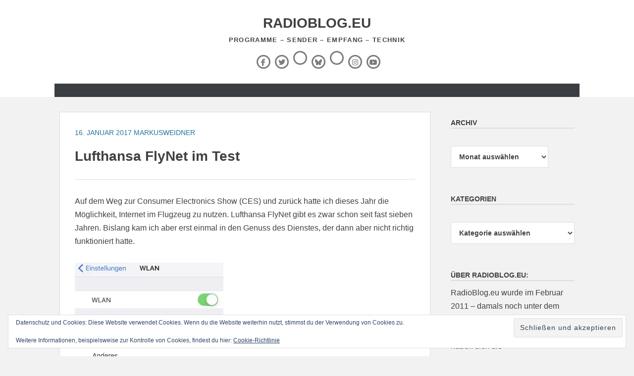

--- FILE ---
content_type: text/html; charset=UTF-8
request_url: https://www.radioblog.eu/2017/01/16/lufthansa-flynet-im-test/
body_size: 93387
content:
		<!DOCTYPE html>
		<html lang="de">
		
<head>
		<meta charset="UTF-8">
		<meta name="viewport" content="width=device-width, initial-scale=1">
		<link rel="profile" href="https://gmpg.org/xfn/11">
		<link rel="pingback" href="https://www.radioblog.eu/xmlrpc.php"><meta name='robots' content='index, follow, max-image-preview:large, max-snippet:-1, max-video-preview:-1' />
<!-- Jetpack Site Verification Tags -->
<meta name="google-site-verification" content="1n7PhTldD1-GGkbvet2ttjjd54c0IOeUMfOhKDCM0ZM" />

	<!-- This site is optimized with the Yoast SEO plugin v26.8 - https://yoast.com/product/yoast-seo-wordpress/ -->
	<title>Lufthansa FlyNet im Test - RadioBlog.eu</title>
	<link rel="canonical" href="https://www.radioblog.eu/2017/01/16/lufthansa-flynet-im-test/" />
	<meta property="og:locale" content="de_DE" />
	<meta property="og:type" content="article" />
	<meta property="og:title" content="Lufthansa FlyNet im Test - RadioBlog.eu" />
	<meta property="og:description" content="Auf dem Weg zur Consumer Electronics Show (CES) und zurück hatte ich dieses Jahr die Möglichkeit, Internet im Flugzeug zu nutzen. Lufthansa FlyNet gibt es zwar schon seit fast sieben Jahren. Bislang kam ich aber erst einmal in den Genuss Weiterlesen …" />
	<meta property="og:url" content="https://www.radioblog.eu/2017/01/16/lufthansa-flynet-im-test/" />
	<meta property="og:site_name" content="RadioBlog.eu" />
	<meta property="article:published_time" content="2017-01-16T08:00:01+00:00" />
	<meta property="og:image" content="https://www.smartphonefan.de/wp-content/uploads/2017/01/lufthansa-flynet.jpg?w=300" />
	<meta name="author" content="markusweidner" />
	<meta name="twitter:card" content="summary_large_image" />
	<meta name="twitter:label1" content="Verfasst von" />
	<meta name="twitter:data1" content="markusweidner" />
	<meta name="twitter:label2" content="Geschätzte Lesezeit" />
	<meta name="twitter:data2" content="1 Minute" />
	<script type="application/ld+json" class="yoast-schema-graph">{"@context":"https://schema.org","@graph":[{"@type":"Article","@id":"https://www.radioblog.eu/2017/01/16/lufthansa-flynet-im-test/#article","isPartOf":{"@id":"https://www.radioblog.eu/2017/01/16/lufthansa-flynet-im-test/"},"author":{"name":"markusweidner","@id":"https://www.radioblog.eu/#/schema/person/cda566427ca5a8e6c1e922952e13e1c7"},"headline":"Lufthansa FlyNet im Test","datePublished":"2017-01-16T08:00:01+00:00","mainEntityOfPage":{"@id":"https://www.radioblog.eu/2017/01/16/lufthansa-flynet-im-test/"},"wordCount":113,"commentCount":0,"publisher":{"@id":"https://www.radioblog.eu/#/schema/person/cda566427ca5a8e6c1e922952e13e1c7"},"image":{"@id":"https://www.radioblog.eu/2017/01/16/lufthansa-flynet-im-test/#primaryimage"},"thumbnailUrl":"https://www.smartphonefan.de/wp-content/uploads/2017/01/lufthansa-flynet.jpg?w=300","articleSection":["SmartPhoneFan.de"],"inLanguage":"de","potentialAction":[{"@type":"CommentAction","name":"Comment","target":["https://www.radioblog.eu/2017/01/16/lufthansa-flynet-im-test/#respond"]}]},{"@type":"WebPage","@id":"https://www.radioblog.eu/2017/01/16/lufthansa-flynet-im-test/","url":"https://www.radioblog.eu/2017/01/16/lufthansa-flynet-im-test/","name":"Lufthansa FlyNet im Test - RadioBlog.eu","isPartOf":{"@id":"https://www.radioblog.eu/#website"},"primaryImageOfPage":{"@id":"https://www.radioblog.eu/2017/01/16/lufthansa-flynet-im-test/#primaryimage"},"image":{"@id":"https://www.radioblog.eu/2017/01/16/lufthansa-flynet-im-test/#primaryimage"},"thumbnailUrl":"https://www.smartphonefan.de/wp-content/uploads/2017/01/lufthansa-flynet.jpg?w=300","datePublished":"2017-01-16T08:00:01+00:00","breadcrumb":{"@id":"https://www.radioblog.eu/2017/01/16/lufthansa-flynet-im-test/#breadcrumb"},"inLanguage":"de","potentialAction":[{"@type":"ReadAction","target":["https://www.radioblog.eu/2017/01/16/lufthansa-flynet-im-test/"]}]},{"@type":"ImageObject","inLanguage":"de","@id":"https://www.radioblog.eu/2017/01/16/lufthansa-flynet-im-test/#primaryimage","url":"https://www.smartphonefan.de/wp-content/uploads/2017/01/lufthansa-flynet.jpg?w=300","contentUrl":"https://www.smartphonefan.de/wp-content/uploads/2017/01/lufthansa-flynet.jpg?w=300"},{"@type":"BreadcrumbList","@id":"https://www.radioblog.eu/2017/01/16/lufthansa-flynet-im-test/#breadcrumb","itemListElement":[{"@type":"ListItem","position":1,"name":"Startseite","item":"https://www.radioblog.eu/"},{"@type":"ListItem","position":2,"name":"Lufthansa FlyNet im Test"}]},{"@type":"WebSite","@id":"https://www.radioblog.eu/#website","url":"https://www.radioblog.eu/","name":"SmartPhoneFan.de","description":"Programme - Sender - Empfang - Technik","publisher":{"@id":"https://www.radioblog.eu/#/schema/person/cda566427ca5a8e6c1e922952e13e1c7"},"potentialAction":[{"@type":"SearchAction","target":{"@type":"EntryPoint","urlTemplate":"https://www.radioblog.eu/?s={search_term_string}"},"query-input":{"@type":"PropertyValueSpecification","valueRequired":true,"valueName":"search_term_string"}}],"inLanguage":"de"},{"@type":["Person","Organization"],"@id":"https://www.radioblog.eu/#/schema/person/cda566427ca5a8e6c1e922952e13e1c7","name":"markusweidner","image":{"@type":"ImageObject","inLanguage":"de","@id":"https://www.radioblog.eu/#/schema/person/image/","url":"https://secure.gravatar.com/avatar/ae653728b77060d697ebae063b1dc32813ced93c8601bafc3f27cf4afbe25b10?s=96&d=mm&r=g","contentUrl":"https://secure.gravatar.com/avatar/ae653728b77060d697ebae063b1dc32813ced93c8601bafc3f27cf4afbe25b10?s=96&d=mm&r=g","caption":"markusweidner"},"logo":{"@id":"https://www.radioblog.eu/#/schema/person/image/"},"url":"https://www.radioblog.eu/author/markusweidner/"}]}</script>
	<!-- / Yoast SEO plugin. -->


<link rel='dns-prefetch' href='//secure.gravatar.com' />
<link rel='dns-prefetch' href='//stats.wp.com' />
<link rel='dns-prefetch' href='//v0.wordpress.com' />
<link rel='dns-prefetch' href='//widgets.wp.com' />
<link rel='dns-prefetch' href='//s0.wp.com' />
<link rel='dns-prefetch' href='//0.gravatar.com' />
<link rel='dns-prefetch' href='//1.gravatar.com' />
<link rel='dns-prefetch' href='//2.gravatar.com' />
<link rel='dns-prefetch' href='//jetpack.wordpress.com' />
<link rel='dns-prefetch' href='//public-api.wordpress.com' />
<link rel='preconnect' href='//i0.wp.com' />
<link rel='preconnect' href='//c0.wp.com' />
<link rel="alternate" type="application/rss+xml" title="RadioBlog.eu &raquo; Feed" href="https://www.radioblog.eu/feed/" />
<link rel="alternate" type="application/rss+xml" title="RadioBlog.eu &raquo; Kommentar-Feed" href="https://www.radioblog.eu/comments/feed/" />
<link rel="alternate" type="application/rss+xml" title="RadioBlog.eu &raquo; Lufthansa FlyNet im Test-Kommentar-Feed" href="https://www.radioblog.eu/2017/01/16/lufthansa-flynet-im-test/feed/" />
<link rel="alternate" title="oEmbed (JSON)" type="application/json+oembed" href="https://www.radioblog.eu/wp-json/oembed/1.0/embed?url=https%3A%2F%2Fwww.radioblog.eu%2F2017%2F01%2F16%2Flufthansa-flynet-im-test%2F" />
<link rel="alternate" title="oEmbed (XML)" type="text/xml+oembed" href="https://www.radioblog.eu/wp-json/oembed/1.0/embed?url=https%3A%2F%2Fwww.radioblog.eu%2F2017%2F01%2F16%2Flufthansa-flynet-im-test%2F&#038;format=xml" />
<style id='wp-img-auto-sizes-contain-inline-css' type='text/css'>
img:is([sizes=auto i],[sizes^="auto," i]){contain-intrinsic-size:3000px 1500px}
/*# sourceURL=wp-img-auto-sizes-contain-inline-css */
</style>
<link rel='stylesheet' id='jetpack_related-posts-css' href='https://c0.wp.com/p/jetpack/15.4/modules/related-posts/related-posts.css' type='text/css' media='all' />
<style id='wp-emoji-styles-inline-css' type='text/css'>

	img.wp-smiley, img.emoji {
		display: inline !important;
		border: none !important;
		box-shadow: none !important;
		height: 1em !important;
		width: 1em !important;
		margin: 0 0.07em !important;
		vertical-align: -0.1em !important;
		background: none !important;
		padding: 0 !important;
	}
/*# sourceURL=wp-emoji-styles-inline-css */
</style>
<style id='wp-block-library-inline-css' type='text/css'>
:root{--wp-block-synced-color:#7a00df;--wp-block-synced-color--rgb:122,0,223;--wp-bound-block-color:var(--wp-block-synced-color);--wp-editor-canvas-background:#ddd;--wp-admin-theme-color:#007cba;--wp-admin-theme-color--rgb:0,124,186;--wp-admin-theme-color-darker-10:#006ba1;--wp-admin-theme-color-darker-10--rgb:0,107,160.5;--wp-admin-theme-color-darker-20:#005a87;--wp-admin-theme-color-darker-20--rgb:0,90,135;--wp-admin-border-width-focus:2px}@media (min-resolution:192dpi){:root{--wp-admin-border-width-focus:1.5px}}.wp-element-button{cursor:pointer}:root .has-very-light-gray-background-color{background-color:#eee}:root .has-very-dark-gray-background-color{background-color:#313131}:root .has-very-light-gray-color{color:#eee}:root .has-very-dark-gray-color{color:#313131}:root .has-vivid-green-cyan-to-vivid-cyan-blue-gradient-background{background:linear-gradient(135deg,#00d084,#0693e3)}:root .has-purple-crush-gradient-background{background:linear-gradient(135deg,#34e2e4,#4721fb 50%,#ab1dfe)}:root .has-hazy-dawn-gradient-background{background:linear-gradient(135deg,#faaca8,#dad0ec)}:root .has-subdued-olive-gradient-background{background:linear-gradient(135deg,#fafae1,#67a671)}:root .has-atomic-cream-gradient-background{background:linear-gradient(135deg,#fdd79a,#004a59)}:root .has-nightshade-gradient-background{background:linear-gradient(135deg,#330968,#31cdcf)}:root .has-midnight-gradient-background{background:linear-gradient(135deg,#020381,#2874fc)}:root{--wp--preset--font-size--normal:16px;--wp--preset--font-size--huge:42px}.has-regular-font-size{font-size:1em}.has-larger-font-size{font-size:2.625em}.has-normal-font-size{font-size:var(--wp--preset--font-size--normal)}.has-huge-font-size{font-size:var(--wp--preset--font-size--huge)}.has-text-align-center{text-align:center}.has-text-align-left{text-align:left}.has-text-align-right{text-align:right}.has-fit-text{white-space:nowrap!important}#end-resizable-editor-section{display:none}.aligncenter{clear:both}.items-justified-left{justify-content:flex-start}.items-justified-center{justify-content:center}.items-justified-right{justify-content:flex-end}.items-justified-space-between{justify-content:space-between}.screen-reader-text{border:0;clip-path:inset(50%);height:1px;margin:-1px;overflow:hidden;padding:0;position:absolute;width:1px;word-wrap:normal!important}.screen-reader-text:focus{background-color:#ddd;clip-path:none;color:#444;display:block;font-size:1em;height:auto;left:5px;line-height:normal;padding:15px 23px 14px;text-decoration:none;top:5px;width:auto;z-index:100000}html :where(.has-border-color){border-style:solid}html :where([style*=border-top-color]){border-top-style:solid}html :where([style*=border-right-color]){border-right-style:solid}html :where([style*=border-bottom-color]){border-bottom-style:solid}html :where([style*=border-left-color]){border-left-style:solid}html :where([style*=border-width]){border-style:solid}html :where([style*=border-top-width]){border-top-style:solid}html :where([style*=border-right-width]){border-right-style:solid}html :where([style*=border-bottom-width]){border-bottom-style:solid}html :where([style*=border-left-width]){border-left-style:solid}html :where(img[class*=wp-image-]){height:auto;max-width:100%}:where(figure){margin:0 0 1em}html :where(.is-position-sticky){--wp-admin--admin-bar--position-offset:var(--wp-admin--admin-bar--height,0px)}@media screen and (max-width:600px){html :where(.is-position-sticky){--wp-admin--admin-bar--position-offset:0px}}

/*# sourceURL=wp-block-library-inline-css */
</style><style id='global-styles-inline-css' type='text/css'>
:root{--wp--preset--aspect-ratio--square: 1;--wp--preset--aspect-ratio--4-3: 4/3;--wp--preset--aspect-ratio--3-4: 3/4;--wp--preset--aspect-ratio--3-2: 3/2;--wp--preset--aspect-ratio--2-3: 2/3;--wp--preset--aspect-ratio--16-9: 16/9;--wp--preset--aspect-ratio--9-16: 9/16;--wp--preset--color--black: #111111;--wp--preset--color--cyan-bluish-gray: #abb8c3;--wp--preset--color--white: #ffffff;--wp--preset--color--pale-pink: #f78da7;--wp--preset--color--vivid-red: #cf2e2e;--wp--preset--color--luminous-vivid-orange: #ff6900;--wp--preset--color--luminous-vivid-amber: #fcb900;--wp--preset--color--light-green-cyan: #7bdcb5;--wp--preset--color--vivid-green-cyan: #00d084;--wp--preset--color--pale-cyan-blue: #8ed1fc;--wp--preset--color--vivid-cyan-blue: #0693e3;--wp--preset--color--vivid-purple: #9b51e0;--wp--preset--color--gray: #f4f4f4;--wp--preset--color--yellow: #e5ae4a;--wp--preset--color--blue: #1b8be0;--wp--preset--color--pink: #f2157d;--wp--preset--gradient--vivid-cyan-blue-to-vivid-purple: linear-gradient(135deg,rgb(6,147,227) 0%,rgb(155,81,224) 100%);--wp--preset--gradient--light-green-cyan-to-vivid-green-cyan: linear-gradient(135deg,rgb(122,220,180) 0%,rgb(0,208,130) 100%);--wp--preset--gradient--luminous-vivid-amber-to-luminous-vivid-orange: linear-gradient(135deg,rgb(252,185,0) 0%,rgb(255,105,0) 100%);--wp--preset--gradient--luminous-vivid-orange-to-vivid-red: linear-gradient(135deg,rgb(255,105,0) 0%,rgb(207,46,46) 100%);--wp--preset--gradient--very-light-gray-to-cyan-bluish-gray: linear-gradient(135deg,rgb(238,238,238) 0%,rgb(169,184,195) 100%);--wp--preset--gradient--cool-to-warm-spectrum: linear-gradient(135deg,rgb(74,234,220) 0%,rgb(151,120,209) 20%,rgb(207,42,186) 40%,rgb(238,44,130) 60%,rgb(251,105,98) 80%,rgb(254,248,76) 100%);--wp--preset--gradient--blush-light-purple: linear-gradient(135deg,rgb(255,206,236) 0%,rgb(152,150,240) 100%);--wp--preset--gradient--blush-bordeaux: linear-gradient(135deg,rgb(254,205,165) 0%,rgb(254,45,45) 50%,rgb(107,0,62) 100%);--wp--preset--gradient--luminous-dusk: linear-gradient(135deg,rgb(255,203,112) 0%,rgb(199,81,192) 50%,rgb(65,88,208) 100%);--wp--preset--gradient--pale-ocean: linear-gradient(135deg,rgb(255,245,203) 0%,rgb(182,227,212) 50%,rgb(51,167,181) 100%);--wp--preset--gradient--electric-grass: linear-gradient(135deg,rgb(202,248,128) 0%,rgb(113,206,126) 100%);--wp--preset--gradient--midnight: linear-gradient(135deg,rgb(2,3,129) 0%,rgb(40,116,252) 100%);--wp--preset--font-size--small: 13px;--wp--preset--font-size--medium: 20px;--wp--preset--font-size--large: 42px;--wp--preset--font-size--x-large: 42px;--wp--preset--font-size--normal: 16px;--wp--preset--font-size--huge: 56px;--wp--preset--spacing--20: 0.44rem;--wp--preset--spacing--30: 0.67rem;--wp--preset--spacing--40: 1rem;--wp--preset--spacing--50: 1.5rem;--wp--preset--spacing--60: 2.25rem;--wp--preset--spacing--70: 3.38rem;--wp--preset--spacing--80: 5.06rem;--wp--preset--shadow--natural: 6px 6px 9px rgba(0, 0, 0, 0.2);--wp--preset--shadow--deep: 12px 12px 50px rgba(0, 0, 0, 0.4);--wp--preset--shadow--sharp: 6px 6px 0px rgba(0, 0, 0, 0.2);--wp--preset--shadow--outlined: 6px 6px 0px -3px rgb(255, 255, 255), 6px 6px rgb(0, 0, 0);--wp--preset--shadow--crisp: 6px 6px 0px rgb(0, 0, 0);}:where(.is-layout-flex){gap: 0.5em;}:where(.is-layout-grid){gap: 0.5em;}body .is-layout-flex{display: flex;}.is-layout-flex{flex-wrap: wrap;align-items: center;}.is-layout-flex > :is(*, div){margin: 0;}body .is-layout-grid{display: grid;}.is-layout-grid > :is(*, div){margin: 0;}:where(.wp-block-columns.is-layout-flex){gap: 2em;}:where(.wp-block-columns.is-layout-grid){gap: 2em;}:where(.wp-block-post-template.is-layout-flex){gap: 1.25em;}:where(.wp-block-post-template.is-layout-grid){gap: 1.25em;}.has-black-color{color: var(--wp--preset--color--black) !important;}.has-cyan-bluish-gray-color{color: var(--wp--preset--color--cyan-bluish-gray) !important;}.has-white-color{color: var(--wp--preset--color--white) !important;}.has-pale-pink-color{color: var(--wp--preset--color--pale-pink) !important;}.has-vivid-red-color{color: var(--wp--preset--color--vivid-red) !important;}.has-luminous-vivid-orange-color{color: var(--wp--preset--color--luminous-vivid-orange) !important;}.has-luminous-vivid-amber-color{color: var(--wp--preset--color--luminous-vivid-amber) !important;}.has-light-green-cyan-color{color: var(--wp--preset--color--light-green-cyan) !important;}.has-vivid-green-cyan-color{color: var(--wp--preset--color--vivid-green-cyan) !important;}.has-pale-cyan-blue-color{color: var(--wp--preset--color--pale-cyan-blue) !important;}.has-vivid-cyan-blue-color{color: var(--wp--preset--color--vivid-cyan-blue) !important;}.has-vivid-purple-color{color: var(--wp--preset--color--vivid-purple) !important;}.has-black-background-color{background-color: var(--wp--preset--color--black) !important;}.has-cyan-bluish-gray-background-color{background-color: var(--wp--preset--color--cyan-bluish-gray) !important;}.has-white-background-color{background-color: var(--wp--preset--color--white) !important;}.has-pale-pink-background-color{background-color: var(--wp--preset--color--pale-pink) !important;}.has-vivid-red-background-color{background-color: var(--wp--preset--color--vivid-red) !important;}.has-luminous-vivid-orange-background-color{background-color: var(--wp--preset--color--luminous-vivid-orange) !important;}.has-luminous-vivid-amber-background-color{background-color: var(--wp--preset--color--luminous-vivid-amber) !important;}.has-light-green-cyan-background-color{background-color: var(--wp--preset--color--light-green-cyan) !important;}.has-vivid-green-cyan-background-color{background-color: var(--wp--preset--color--vivid-green-cyan) !important;}.has-pale-cyan-blue-background-color{background-color: var(--wp--preset--color--pale-cyan-blue) !important;}.has-vivid-cyan-blue-background-color{background-color: var(--wp--preset--color--vivid-cyan-blue) !important;}.has-vivid-purple-background-color{background-color: var(--wp--preset--color--vivid-purple) !important;}.has-black-border-color{border-color: var(--wp--preset--color--black) !important;}.has-cyan-bluish-gray-border-color{border-color: var(--wp--preset--color--cyan-bluish-gray) !important;}.has-white-border-color{border-color: var(--wp--preset--color--white) !important;}.has-pale-pink-border-color{border-color: var(--wp--preset--color--pale-pink) !important;}.has-vivid-red-border-color{border-color: var(--wp--preset--color--vivid-red) !important;}.has-luminous-vivid-orange-border-color{border-color: var(--wp--preset--color--luminous-vivid-orange) !important;}.has-luminous-vivid-amber-border-color{border-color: var(--wp--preset--color--luminous-vivid-amber) !important;}.has-light-green-cyan-border-color{border-color: var(--wp--preset--color--light-green-cyan) !important;}.has-vivid-green-cyan-border-color{border-color: var(--wp--preset--color--vivid-green-cyan) !important;}.has-pale-cyan-blue-border-color{border-color: var(--wp--preset--color--pale-cyan-blue) !important;}.has-vivid-cyan-blue-border-color{border-color: var(--wp--preset--color--vivid-cyan-blue) !important;}.has-vivid-purple-border-color{border-color: var(--wp--preset--color--vivid-purple) !important;}.has-vivid-cyan-blue-to-vivid-purple-gradient-background{background: var(--wp--preset--gradient--vivid-cyan-blue-to-vivid-purple) !important;}.has-light-green-cyan-to-vivid-green-cyan-gradient-background{background: var(--wp--preset--gradient--light-green-cyan-to-vivid-green-cyan) !important;}.has-luminous-vivid-amber-to-luminous-vivid-orange-gradient-background{background: var(--wp--preset--gradient--luminous-vivid-amber-to-luminous-vivid-orange) !important;}.has-luminous-vivid-orange-to-vivid-red-gradient-background{background: var(--wp--preset--gradient--luminous-vivid-orange-to-vivid-red) !important;}.has-very-light-gray-to-cyan-bluish-gray-gradient-background{background: var(--wp--preset--gradient--very-light-gray-to-cyan-bluish-gray) !important;}.has-cool-to-warm-spectrum-gradient-background{background: var(--wp--preset--gradient--cool-to-warm-spectrum) !important;}.has-blush-light-purple-gradient-background{background: var(--wp--preset--gradient--blush-light-purple) !important;}.has-blush-bordeaux-gradient-background{background: var(--wp--preset--gradient--blush-bordeaux) !important;}.has-luminous-dusk-gradient-background{background: var(--wp--preset--gradient--luminous-dusk) !important;}.has-pale-ocean-gradient-background{background: var(--wp--preset--gradient--pale-ocean) !important;}.has-electric-grass-gradient-background{background: var(--wp--preset--gradient--electric-grass) !important;}.has-midnight-gradient-background{background: var(--wp--preset--gradient--midnight) !important;}.has-small-font-size{font-size: var(--wp--preset--font-size--small) !important;}.has-medium-font-size{font-size: var(--wp--preset--font-size--medium) !important;}.has-large-font-size{font-size: var(--wp--preset--font-size--large) !important;}.has-x-large-font-size{font-size: var(--wp--preset--font-size--x-large) !important;}
/*# sourceURL=global-styles-inline-css */
</style>

<style id='classic-theme-styles-inline-css' type='text/css'>
/*! This file is auto-generated */
.wp-block-button__link{color:#fff;background-color:#32373c;border-radius:9999px;box-shadow:none;text-decoration:none;padding:calc(.667em + 2px) calc(1.333em + 2px);font-size:1.125em}.wp-block-file__button{background:#32373c;color:#fff;text-decoration:none}
/*# sourceURL=/wp-includes/css/classic-themes.min.css */
</style>
<link rel='stylesheet' id='chicago-style-css' href='https://www.radioblog.eu/wp-content/themes/chicago/style.css?ver=20251214-93719' type='text/css' media='all' />
<link rel='stylesheet' id='chicago-block-style-css' href='https://www.radioblog.eu/wp-content/themes/chicago/css/blocks.css?ver=1765705039' type='text/css' media='all' />
<link rel='stylesheet' id='font-awesome-css' href='https://www.radioblog.eu/wp-content/themes/chicago/css/font-awesome/css/all.min.css?ver=6.7.2' type='text/css' media='all' />
<link rel='stylesheet' id='chicago-light-css' href='https://www.radioblog.eu/wp-content/themes/chicago/css/colors/light.css' type='text/css' media='all' />
<link rel='stylesheet' id='jetpack_likes-css' href='https://c0.wp.com/p/jetpack/15.4/modules/likes/style.css' type='text/css' media='all' />
<link rel='stylesheet' id='__EPYT__style-css' href='https://www.radioblog.eu/wp-content/plugins/youtube-embed-plus/styles/ytprefs.min.css?ver=14.2.4' type='text/css' media='all' />
<style id='__EPYT__style-inline-css' type='text/css'>

                .epyt-gallery-thumb {
                        width: 33.333%;
                }
                
/*# sourceURL=__EPYT__style-inline-css */
</style>
<link rel='stylesheet' id='sharedaddy-css' href='https://c0.wp.com/p/jetpack/15.4/modules/sharedaddy/sharing.css' type='text/css' media='all' />
<link rel='stylesheet' id='social-logos-css' href='https://c0.wp.com/p/jetpack/15.4/_inc/social-logos/social-logos.min.css' type='text/css' media='all' />
<script type="text/javascript" id="jetpack_related-posts-js-extra">
/* <![CDATA[ */
var related_posts_js_options = {"post_heading":"h4"};
//# sourceURL=jetpack_related-posts-js-extra
/* ]]> */
</script>
<script type="text/javascript" src="https://c0.wp.com/p/jetpack/15.4/_inc/build/related-posts/related-posts.min.js" id="jetpack_related-posts-js"></script>
<script type="text/javascript" src="https://c0.wp.com/c/6.9/wp-includes/js/jquery/jquery.min.js" id="jquery-core-js"></script>
<script type="text/javascript" src="https://c0.wp.com/c/6.9/wp-includes/js/jquery/jquery-migrate.min.js" id="jquery-migrate-js"></script>
<script type="text/javascript" id="__ytprefs__-js-extra">
/* <![CDATA[ */
var _EPYT_ = {"ajaxurl":"https://www.radioblog.eu/wp-admin/admin-ajax.php","security":"72edba57f2","gallery_scrolloffset":"20","eppathtoscripts":"https://www.radioblog.eu/wp-content/plugins/youtube-embed-plus/scripts/","eppath":"https://www.radioblog.eu/wp-content/plugins/youtube-embed-plus/","epresponsiveselector":"[\"iframe.__youtube_prefs__\",\"iframe[src*='youtube.com']\",\"iframe[src*='youtube-nocookie.com']\",\"iframe[data-ep-src*='youtube.com']\",\"iframe[data-ep-src*='youtube-nocookie.com']\",\"iframe[data-ep-gallerysrc*='youtube.com']\"]","epdovol":"1","version":"14.2.4","evselector":"iframe.__youtube_prefs__[src], iframe[src*=\"youtube.com/embed/\"], iframe[src*=\"youtube-nocookie.com/embed/\"]","ajax_compat":"","maxres_facade":"eager","ytapi_load":"light","pause_others":"","stopMobileBuffer":"1","facade_mode":"","not_live_on_channel":""};
//# sourceURL=__ytprefs__-js-extra
/* ]]> */
</script>
<script type="text/javascript" src="https://www.radioblog.eu/wp-content/plugins/youtube-embed-plus/scripts/ytprefs.min.js?ver=14.2.4" id="__ytprefs__-js"></script>
<link rel="https://api.w.org/" href="https://www.radioblog.eu/wp-json/" /><link rel="alternate" title="JSON" type="application/json" href="https://www.radioblog.eu/wp-json/wp/v2/posts/8443" /><link rel="EditURI" type="application/rsd+xml" title="RSD" href="https://www.radioblog.eu/xmlrpc.php?rsd" />
<meta name="generator" content="WordPress 6.9" />
<link rel='shortlink' href='https://wp.me/p9rjDR-2cb' />
	<style>img#wpstats{display:none}</style>
			<style type="text/css">
			.site-title a,
		.site-description {
			color: #404040;
		}
		</style>
	<style type="text/css" id="custom-background-css">
body.custom-background { background-color: #f2f2f2; }
</style>
			<style type="text/css" id="wp-custom-css">
			.main-navigation ul {
    padding: 0px; 
    text-align: center;
    text-transform: uppercase;
}

    .menu-toggle,
    .main-navigation.toggled ul,
    .main-navigation.toggled .nav-menu {
        display: none;
        margin: 0 auto;
    }

.ccfic {
    margin: 0;
    font-size: 9px;
    font-size: 0.6875rem;
    color: #777;
}		</style>
		<link rel='stylesheet' id='jetpack-swiper-library-css' href='https://c0.wp.com/p/jetpack/15.4/_inc/blocks/swiper.css' type='text/css' media='all' />
<link rel='stylesheet' id='jetpack-carousel-css' href='https://c0.wp.com/p/jetpack/15.4/modules/carousel/jetpack-carousel.css' type='text/css' media='all' />
<link rel='stylesheet' id='eu-cookie-law-style-css' href='https://c0.wp.com/p/jetpack/15.4/modules/widgets/eu-cookie-law/style.css' type='text/css' media='all' />
</head>

<body data-rsssl=1 class="wp-singular post-template-default single single-post postid-8443 single-format-standard custom-background wp-embed-responsive wp-theme-chicago no-header-image two-columns content-left excerpt-image-left">


			<div id="page" class="hfeed site">
		<a class="skip-link screen-reader-text" href="#content">Zum Inhalt springen</a>
		
		<header id="masthead" class="site-header" role="banner">
				<div class="site-banner">
	    	<div class="wrapper">
				<div class="site-branding">
					<p class="site-title"><a href="https://www.radioblog.eu/" rel="home">RadioBlog.eu</a></p>
					<p class="site-description">Programme &#8211; Sender &#8211; Empfang &#8211; Technik</p>
				</div><!-- .site-branding -->
					</div><!-- .wrapper -->
		</div><!-- .site-banner -->
		            <div class="social-menu">
		        <div class="wrapper"><ul id="menu-social-media" class="menu"><li id="menu-item-9784" class="menu-item menu-item-type-custom menu-item-object-custom menu-item-9784"><a href="https://www.facebook.com/radioblog.eu"><span class="screen-reader-text">Facebook</span></a></li>
<li id="menu-item-9785" class="menu-item menu-item-type-custom menu-item-object-custom menu-item-9785"><a href="https://twitter.com/radioblog_eu"><span class="screen-reader-text">X (Twitter)</span></a></li>
<li id="menu-item-37171" class="menu-item menu-item-type-custom menu-item-object-custom menu-item-37171"><a href="https://www.threads.net/@radioblog.eu"><span class="screen-reader-text">Threads</span></a></li>
<li id="menu-item-37167" class="menu-item menu-item-type-custom menu-item-object-custom menu-item-37167"><a href="https://bsky.app/profile/radioblog-eu.bsky.social"><span class="screen-reader-text">BlueSky</span></a></li>
<li id="menu-item-9801" class="menu-item menu-item-type-custom menu-item-object-custom menu-item-9801"><a href="https://www.radioblog.eu/feed/"><span class="screen-reader-text">RSS-Feed</span></a></li>
<li id="menu-item-25172" class="menu-item menu-item-type-custom menu-item-object-custom menu-item-25172"><a href="https://www.instagram.com/radioblog.eu/"><span class="screen-reader-text">Instagram</span></a></li>
<li id="menu-item-25198" class="menu-item menu-item-type-custom menu-item-object-custom menu-item-25198"><a href="https://www.youtube.com/@RadioBlog"><span class="screen-reader-text">YouTube</span></a></li>
</ul></div>            </div><!-- .social-menu -->
            	<nav id="site-navigation" class="main-navigation nav-primary" role="navigation">
    		<div class="wrapper">
	    		<button class="menu-toggle" aria-controls="primary-menu" aria-expanded="false">Menü</button>
	           	<a class="screen-reader-text skip-link" href="#content">Zum Inhalt springen</a>

	           	<ul id="primary-menu" class="menu chicago-nav-menu"><li id="menu-item-9789" class="menu-item menu-item-type-custom menu-item-object-custom menu-item-9789"><a href="http://www.smartphonefan.de/"></a></li>
</ul>          	</div><!-- .wrapper -->
        </nav><!-- #site-navigation -->
	    		</header><!-- #masthead -->
		<!-- Disable Header Image -->		<div id="content" class="site-content">
	
	<div id="primary" class="content-area">
		
		
		<main id="main" class="site-main" role="main">

		
			
<!-- Page/Post Single Image Disabled or No Image set in Post Thumbnail -->
<article id="post-8443" class="post-8443 post type-post status-publish format-standard hentry category-smartphonefan-de">
	<header class="entry-header">
		<div class="entry-meta">
			<span class="posted-on"><a href="https://www.radioblog.eu/2017/01/16/lufthansa-flynet-im-test/" rel="bookmark"><time class="entry-date published updated" datetime="2017-01-16T09:00:01+01:00">16. Januar 2017</time></a></span><span class="byline"> <span class="author vcard"><a class="url fn n" href="https://www.radioblog.eu/author/markusweidner/">markusweidner</a></span></span>		</div><!-- .entry-meta -->
        
		<h1 class="entry-title">Lufthansa FlyNet im Test</h1>	</header><!-- .entry-header -->

	<div class="entry-content">
		<p>Auf dem Weg zur Consumer Electronics Show (CES) und zurück hatte ich dieses Jahr die Möglichkeit, Internet im Flugzeug zu nutzen. Lufthansa FlyNet gibt es zwar schon seit fast sieben Jahren. Bislang kam ich aber erst einmal in den Genuss des Dienstes, der dann aber nicht richtig funktioniert hatte.</p>
<figure id="attachment_8444" aria-describedby="caption-attachment-8444" style="width: 300px" class="wp-caption alignnone"><a href="https://www.smartphonefan.de/2017/01/16/lufthansa-flynet-im-test/lufthansa-flynet/" rel="attachment wp-att-8444"><img data-recalc-dims="1" fetchpriority="high" decoding="async" data-attachment-id="8444" data-permalink="https://www.radioblog.eu/2017/01/16/lufthansa-flynet-im-test/lufthansa-flynet/" data-orig-file="https://i0.wp.com/www.radioblog.eu/wp-content/uploads/2017/01/lufthansa-flynet.jpg?fit=532%2C364&amp;ssl=1" data-orig-size="532,364" data-comments-opened="1" data-image-meta="{&quot;aperture&quot;:&quot;0&quot;,&quot;credit&quot;:&quot;&quot;,&quot;camera&quot;:&quot;&quot;,&quot;caption&quot;:&quot;&quot;,&quot;created_timestamp&quot;:&quot;0&quot;,&quot;copyright&quot;:&quot;&quot;,&quot;focal_length&quot;:&quot;0&quot;,&quot;iso&quot;:&quot;0&quot;,&quot;shutter_speed&quot;:&quot;0&quot;,&quot;title&quot;:&quot;&quot;,&quot;orientation&quot;:&quot;0&quot;}" data-image-title="Lufthansa FlyNet ausprobiert" data-image-description="&lt;p&gt;Lufthansa FlyNet ausprobiert&lt;/p&gt;
" data-image-caption="&lt;p&gt;Lufthansa FlyNet ausprobiert&lt;/p&gt;
" data-medium-file="https://i0.wp.com/www.radioblog.eu/wp-content/uploads/2017/01/lufthansa-flynet.jpg?fit=300%2C205&amp;ssl=1" data-large-file="https://i0.wp.com/www.radioblog.eu/wp-content/uploads/2017/01/lufthansa-flynet.jpg?fit=532%2C364&amp;ssl=1" class="size-medium wp-image-8444" src="https://i0.wp.com/www.smartphonefan.de/wp-content/uploads/2017/01/lufthansa-flynet.jpg?resize=300%2C205&#038;ssl=1" alt="Lufthansa FlyNet ausprobiert" width="300" height="205" srcset="https://i0.wp.com/www.radioblog.eu/wp-content/uploads/2017/01/lufthansa-flynet.jpg?w=532&amp;ssl=1 532w, https://i0.wp.com/www.radioblog.eu/wp-content/uploads/2017/01/lufthansa-flynet.jpg?resize=300%2C205&amp;ssl=1 300w, https://i0.wp.com/www.radioblog.eu/wp-content/uploads/2017/01/lufthansa-flynet.jpg?resize=219%2C150&amp;ssl=1 219w" sizes="(max-width: 300px) 100vw, 300px" /></a><figcaption id="caption-attachment-8444" class="wp-caption-text">Lufthansa FlyNet ausprobiert</figcaption></figure>
<p><span id="more-8443"></span></p>
<p>Auf teltarif.de habe ich darüber berichtet, <a href="https://www.teltarif.de/lufthansa-flynet-test/news/67029.html" target="_blank">wie der WLAN-Internet-Zugang im A380 dieses Mal funktioniert hat</a>. Besonders spannend: Auch Telefongespräche waren dank WiFi Calling möglich. Zu <a href="https://www.teltarif.de/wifi-calling-flugzeug-test/news/67042.html" target="_blank">WLAN Call mit Telekom-SIM im Apple iPhone 7 Plus via Lufthansa FlyNet</a> gibt es auf teltarif.de einen eigenen Beitrag.</p>
<div class="sharedaddy sd-sharing-enabled"><div class="robots-nocontent sd-block sd-social sd-social-icon sd-sharing"><h3 class="sd-title">Teilen mit:</h3><div class="sd-content"><ul><li class="share-facebook"><a rel="nofollow noopener noreferrer"
				data-shared="sharing-facebook-8443"
				class="share-facebook sd-button share-icon no-text"
				href="https://www.radioblog.eu/2017/01/16/lufthansa-flynet-im-test/?share=facebook"
				target="_blank"
				aria-labelledby="sharing-facebook-8443"
				>
				<span id="sharing-facebook-8443" hidden>Klick, um auf Facebook zu teilen (Wird in neuem Fenster geöffnet)</span>
				<span>Facebook</span>
			</a></li><li class="share-twitter"><a rel="nofollow noopener noreferrer"
				data-shared="sharing-twitter-8443"
				class="share-twitter sd-button share-icon no-text"
				href="https://www.radioblog.eu/2017/01/16/lufthansa-flynet-im-test/?share=twitter"
				target="_blank"
				aria-labelledby="sharing-twitter-8443"
				>
				<span id="sharing-twitter-8443" hidden>Klicke, um auf X zu teilen (Wird in neuem Fenster geöffnet)</span>
				<span>X</span>
			</a></li><li class="share-jetpack-whatsapp"><a rel="nofollow noopener noreferrer"
				data-shared="sharing-whatsapp-8443"
				class="share-jetpack-whatsapp sd-button share-icon no-text"
				href="https://www.radioblog.eu/2017/01/16/lufthansa-flynet-im-test/?share=jetpack-whatsapp"
				target="_blank"
				aria-labelledby="sharing-whatsapp-8443"
				>
				<span id="sharing-whatsapp-8443" hidden>Klicken, um auf WhatsApp zu teilen (Wird in neuem Fenster geöffnet)</span>
				<span>WhatsApp</span>
			</a></li><li class="share-telegram"><a rel="nofollow noopener noreferrer"
				data-shared="sharing-telegram-8443"
				class="share-telegram sd-button share-icon no-text"
				href="https://www.radioblog.eu/2017/01/16/lufthansa-flynet-im-test/?share=telegram"
				target="_blank"
				aria-labelledby="sharing-telegram-8443"
				>
				<span id="sharing-telegram-8443" hidden>Klicken, um auf Telegram zu teilen (Wird in neuem Fenster geöffnet)</span>
				<span>Telegram</span>
			</a></li><li class="share-linkedin"><a rel="nofollow noopener noreferrer"
				data-shared="sharing-linkedin-8443"
				class="share-linkedin sd-button share-icon no-text"
				href="https://www.radioblog.eu/2017/01/16/lufthansa-flynet-im-test/?share=linkedin"
				target="_blank"
				aria-labelledby="sharing-linkedin-8443"
				>
				<span id="sharing-linkedin-8443" hidden>Klick, um auf LinkedIn zu teilen (Wird in neuem Fenster geöffnet)</span>
				<span>LinkedIn</span>
			</a></li><li class="share-print"><a rel="nofollow noopener noreferrer"
				data-shared="sharing-print-8443"
				class="share-print sd-button share-icon no-text"
				href="https://www.radioblog.eu/2017/01/16/lufthansa-flynet-im-test/#print?share=print"
				target="_blank"
				aria-labelledby="sharing-print-8443"
				>
				<span id="sharing-print-8443" hidden>Klicken zum Ausdrucken (Wird in neuem Fenster geöffnet)</span>
				<span>Drucken</span>
			</a></li><li class="share-end"></li></ul></div></div></div><div class='sharedaddy sd-block sd-like jetpack-likes-widget-wrapper jetpack-likes-widget-unloaded' id='like-post-wrapper-139497387-8443-69710b3f4ddc3' data-src='https://widgets.wp.com/likes/?ver=15.4#blog_id=139497387&amp;post_id=8443&amp;origin=www.radioblog.eu&amp;obj_id=139497387-8443-69710b3f4ddc3' data-name='like-post-frame-139497387-8443-69710b3f4ddc3' data-title='Liken oder rebloggen'><h3 class="sd-title">Gefällt mir:</h3><div class='likes-widget-placeholder post-likes-widget-placeholder' style='height: 55px;'><span class='button'><span>Gefällt mir</span></span> <span class="loading">Wird geladen …</span></div><span class='sd-text-color'></span><a class='sd-link-color'></a></div>
<div id='jp-relatedposts' class='jp-relatedposts' >
	
</div>			</div><!-- .entry-content -->

	<footer class="entry-footer">
		<span class="cat-links"><a href="https://www.radioblog.eu/category/smartphonefan-de/" rel="category tag">SmartPhoneFan.de</a></span>	</footer><!-- .entry-footer -->
</article><!-- #post-## -->
				<nav class="navigation post-navigation" role="navigation">
		<h2 class="screen-reader-text">Beitragsnavigation</h2>
		<div class="nav-links">
			<div class="nav-previous"><a href="https://www.radioblog.eu/2017/01/16/apple-airpods-ausprobiert/" rel="prev">Apple AirPods ausprobiert</a></div><div class="nav-next"><a href="https://www.radioblog.eu/2017/01/17/bvg-app-fuer-android-schlampig-programmiert/" rel="next">BVG-App für Android schlampig programmiert</a></div>		</div><!-- .nav-links -->
	</nav><!-- .navigation -->
	
			
<div id="comments" class="comments-area">

	
	
	
	
		<div id="respond" class="comment-respond">
			<h3 id="reply-title" class="comment-reply-title">Kommentar verfassen<small><a rel="nofollow" id="cancel-comment-reply-link" href="/2017/01/16/lufthansa-flynet-im-test/#respond" style="display:none;">Antwort abbrechen</a></small></h3>			<form id="commentform" class="comment-form">
				<iframe
					title="Kommentarformular"
					src="https://jetpack.wordpress.com/jetpack-comment/?blogid=139497387&#038;postid=8443&#038;comment_registration=0&#038;require_name_email=1&#038;stc_enabled=1&#038;stb_enabled=1&#038;show_avatars=1&#038;avatar_default=mystery&#038;greeting=Kommentar+verfassen&#038;jetpack_comments_nonce=77c774addb&#038;greeting_reply=Schreibe+eine+Antwort+zu+%25s&#038;color_scheme=light&#038;lang=de_DE&#038;jetpack_version=15.4&#038;iframe_unique_id=1&#038;show_cookie_consent=10&#038;has_cookie_consent=0&#038;is_current_user_subscribed=0&#038;token_key=%3Bnormal%3B&#038;sig=a8508faea4982ee917863cdcaf5b96e553e21314#parent=https%3A%2F%2Fwww.radioblog.eu%2F2017%2F01%2F16%2Flufthansa-flynet-im-test%2F"
											name="jetpack_remote_comment"
						style="width:100%; height: 430px; border:0;"
										class="jetpack_remote_comment"
					id="jetpack_remote_comment"
					sandbox="allow-same-origin allow-top-navigation allow-scripts allow-forms allow-popups"
				>
									</iframe>
									<!--[if !IE]><!-->
					<script>
						document.addEventListener('DOMContentLoaded', function () {
							var commentForms = document.getElementsByClassName('jetpack_remote_comment');
							for (var i = 0; i < commentForms.length; i++) {
								commentForms[i].allowTransparency = false;
								commentForms[i].scrolling = 'no';
							}
						});
					</script>
					<!--<![endif]-->
							</form>
		</div>

		
		<input type="hidden" name="comment_parent" id="comment_parent" value="" />

		
</div><!-- #comments -->
		
		</main><!-- #main -->
	</div><!-- #primary -->


		<aside id="secondary" class="sidebar sidebar-primary widget-area" role="complementary">
			<section id="archives-2" class="widget widget_archive"><h3 class="widget-title">Archiv</h3>		<label class="screen-reader-text" for="archives-dropdown-2">Archiv</label>
		<select id="archives-dropdown-2" name="archive-dropdown">
			
			<option value="">Monat auswählen</option>
				<option value='https://www.radioblog.eu/2026/01/'> Januar 2026 &nbsp;(114)</option>
	<option value='https://www.radioblog.eu/2025/12/'> Dezember 2025 &nbsp;(153)</option>
	<option value='https://www.radioblog.eu/2025/11/'> November 2025 &nbsp;(137)</option>
	<option value='https://www.radioblog.eu/2025/10/'> Oktober 2025 &nbsp;(113)</option>
	<option value='https://www.radioblog.eu/2025/09/'> September 2025 &nbsp;(124)</option>
	<option value='https://www.radioblog.eu/2025/08/'> August 2025 &nbsp;(131)</option>
	<option value='https://www.radioblog.eu/2025/07/'> Juli 2025 &nbsp;(150)</option>
	<option value='https://www.radioblog.eu/2025/06/'> Juni 2025 &nbsp;(139)</option>
	<option value='https://www.radioblog.eu/2025/05/'> Mai 2025 &nbsp;(146)</option>
	<option value='https://www.radioblog.eu/2025/04/'> April 2025 &nbsp;(149)</option>
	<option value='https://www.radioblog.eu/2025/03/'> März 2025 &nbsp;(119)</option>
	<option value='https://www.radioblog.eu/2025/02/'> Februar 2025 &nbsp;(51)</option>
	<option value='https://www.radioblog.eu/2025/01/'> Januar 2025 &nbsp;(58)</option>
	<option value='https://www.radioblog.eu/2024/12/'> Dezember 2024 &nbsp;(61)</option>
	<option value='https://www.radioblog.eu/2024/11/'> November 2024 &nbsp;(58)</option>
	<option value='https://www.radioblog.eu/2024/10/'> Oktober 2024 &nbsp;(53)</option>
	<option value='https://www.radioblog.eu/2024/09/'> September 2024 &nbsp;(50)</option>
	<option value='https://www.radioblog.eu/2024/08/'> August 2024 &nbsp;(57)</option>
	<option value='https://www.radioblog.eu/2024/07/'> Juli 2024 &nbsp;(55)</option>
	<option value='https://www.radioblog.eu/2024/06/'> Juni 2024 &nbsp;(58)</option>
	<option value='https://www.radioblog.eu/2024/05/'> Mai 2024 &nbsp;(59)</option>
	<option value='https://www.radioblog.eu/2024/04/'> April 2024 &nbsp;(51)</option>
	<option value='https://www.radioblog.eu/2024/03/'> März 2024 &nbsp;(56)</option>
	<option value='https://www.radioblog.eu/2024/02/'> Februar 2024 &nbsp;(53)</option>
	<option value='https://www.radioblog.eu/2024/01/'> Januar 2024 &nbsp;(56)</option>
	<option value='https://www.radioblog.eu/2023/12/'> Dezember 2023 &nbsp;(42)</option>
	<option value='https://www.radioblog.eu/2023/11/'> November 2023 &nbsp;(31)</option>
	<option value='https://www.radioblog.eu/2023/10/'> Oktober 2023 &nbsp;(61)</option>
	<option value='https://www.radioblog.eu/2023/09/'> September 2023 &nbsp;(70)</option>
	<option value='https://www.radioblog.eu/2023/08/'> August 2023 &nbsp;(69)</option>
	<option value='https://www.radioblog.eu/2023/07/'> Juli 2023 &nbsp;(81)</option>
	<option value='https://www.radioblog.eu/2023/06/'> Juni 2023 &nbsp;(90)</option>
	<option value='https://www.radioblog.eu/2023/05/'> Mai 2023 &nbsp;(95)</option>
	<option value='https://www.radioblog.eu/2023/04/'> April 2023 &nbsp;(71)</option>
	<option value='https://www.radioblog.eu/2023/03/'> März 2023 &nbsp;(70)</option>
	<option value='https://www.radioblog.eu/2023/02/'> Februar 2023 &nbsp;(65)</option>
	<option value='https://www.radioblog.eu/2023/01/'> Januar 2023 &nbsp;(81)</option>
	<option value='https://www.radioblog.eu/2022/12/'> Dezember 2022 &nbsp;(77)</option>
	<option value='https://www.radioblog.eu/2022/11/'> November 2022 &nbsp;(67)</option>
	<option value='https://www.radioblog.eu/2022/10/'> Oktober 2022 &nbsp;(68)</option>
	<option value='https://www.radioblog.eu/2022/09/'> September 2022 &nbsp;(61)</option>
	<option value='https://www.radioblog.eu/2022/08/'> August 2022 &nbsp;(68)</option>
	<option value='https://www.radioblog.eu/2022/07/'> Juli 2022 &nbsp;(73)</option>
	<option value='https://www.radioblog.eu/2022/06/'> Juni 2022 &nbsp;(62)</option>
	<option value='https://www.radioblog.eu/2022/05/'> Mai 2022 &nbsp;(67)</option>
	<option value='https://www.radioblog.eu/2022/04/'> April 2022 &nbsp;(56)</option>
	<option value='https://www.radioblog.eu/2022/03/'> März 2022 &nbsp;(61)</option>
	<option value='https://www.radioblog.eu/2022/02/'> Februar 2022 &nbsp;(56)</option>
	<option value='https://www.radioblog.eu/2022/01/'> Januar 2022 &nbsp;(54)</option>
	<option value='https://www.radioblog.eu/2021/12/'> Dezember 2021 &nbsp;(62)</option>
	<option value='https://www.radioblog.eu/2021/11/'> November 2021 &nbsp;(60)</option>
	<option value='https://www.radioblog.eu/2021/10/'> Oktober 2021 &nbsp;(72)</option>
	<option value='https://www.radioblog.eu/2021/09/'> September 2021 &nbsp;(63)</option>
	<option value='https://www.radioblog.eu/2021/08/'> August 2021 &nbsp;(68)</option>
	<option value='https://www.radioblog.eu/2021/07/'> Juli 2021 &nbsp;(78)</option>
	<option value='https://www.radioblog.eu/2021/06/'> Juni 2021 &nbsp;(61)</option>
	<option value='https://www.radioblog.eu/2021/05/'> Mai 2021 &nbsp;(64)</option>
	<option value='https://www.radioblog.eu/2021/04/'> April 2021 &nbsp;(61)</option>
	<option value='https://www.radioblog.eu/2021/03/'> März 2021 &nbsp;(64)</option>
	<option value='https://www.radioblog.eu/2021/02/'> Februar 2021 &nbsp;(57)</option>
	<option value='https://www.radioblog.eu/2021/01/'> Januar 2021 &nbsp;(62)</option>
	<option value='https://www.radioblog.eu/2020/12/'> Dezember 2020 &nbsp;(64)</option>
	<option value='https://www.radioblog.eu/2020/11/'> November 2020 &nbsp;(68)</option>
	<option value='https://www.radioblog.eu/2020/10/'> Oktober 2020 &nbsp;(64)</option>
	<option value='https://www.radioblog.eu/2020/09/'> September 2020 &nbsp;(66)</option>
	<option value='https://www.radioblog.eu/2020/08/'> August 2020 &nbsp;(66)</option>
	<option value='https://www.radioblog.eu/2020/07/'> Juli 2020 &nbsp;(62)</option>
	<option value='https://www.radioblog.eu/2020/06/'> Juni 2020 &nbsp;(60)</option>
	<option value='https://www.radioblog.eu/2020/05/'> Mai 2020 &nbsp;(60)</option>
	<option value='https://www.radioblog.eu/2020/04/'> April 2020 &nbsp;(60)</option>
	<option value='https://www.radioblog.eu/2020/03/'> März 2020 &nbsp;(62)</option>
	<option value='https://www.radioblog.eu/2020/02/'> Februar 2020 &nbsp;(61)</option>
	<option value='https://www.radioblog.eu/2020/01/'> Januar 2020 &nbsp;(57)</option>
	<option value='https://www.radioblog.eu/2019/12/'> Dezember 2019 &nbsp;(63)</option>
	<option value='https://www.radioblog.eu/2019/11/'> November 2019 &nbsp;(61)</option>
	<option value='https://www.radioblog.eu/2019/10/'> Oktober 2019 &nbsp;(64)</option>
	<option value='https://www.radioblog.eu/2019/09/'> September 2019 &nbsp;(62)</option>
	<option value='https://www.radioblog.eu/2019/08/'> August 2019 &nbsp;(63)</option>
	<option value='https://www.radioblog.eu/2019/07/'> Juli 2019 &nbsp;(66)</option>
	<option value='https://www.radioblog.eu/2019/06/'> Juni 2019 &nbsp;(72)</option>
	<option value='https://www.radioblog.eu/2019/05/'> Mai 2019 &nbsp;(58)</option>
	<option value='https://www.radioblog.eu/2019/04/'> April 2019 &nbsp;(56)</option>
	<option value='https://www.radioblog.eu/2019/03/'> März 2019 &nbsp;(66)</option>
	<option value='https://www.radioblog.eu/2019/02/'> Februar 2019 &nbsp;(50)</option>
	<option value='https://www.radioblog.eu/2019/01/'> Januar 2019 &nbsp;(61)</option>
	<option value='https://www.radioblog.eu/2018/12/'> Dezember 2018 &nbsp;(64)</option>
	<option value='https://www.radioblog.eu/2018/11/'> November 2018 &nbsp;(56)</option>
	<option value='https://www.radioblog.eu/2018/10/'> Oktober 2018 &nbsp;(63)</option>
	<option value='https://www.radioblog.eu/2018/09/'> September 2018 &nbsp;(58)</option>
	<option value='https://www.radioblog.eu/2018/08/'> August 2018 &nbsp;(54)</option>
	<option value='https://www.radioblog.eu/2018/07/'> Juli 2018 &nbsp;(65)</option>
	<option value='https://www.radioblog.eu/2018/06/'> Juni 2018 &nbsp;(59)</option>
	<option value='https://www.radioblog.eu/2018/05/'> Mai 2018 &nbsp;(43)</option>
	<option value='https://www.radioblog.eu/2018/04/'> April 2018 &nbsp;(48)</option>
	<option value='https://www.radioblog.eu/2018/03/'> März 2018 &nbsp;(61)</option>
	<option value='https://www.radioblog.eu/2018/02/'> Februar 2018 &nbsp;(47)</option>
	<option value='https://www.radioblog.eu/2018/01/'> Januar 2018 &nbsp;(52)</option>
	<option value='https://www.radioblog.eu/2017/12/'> Dezember 2017 &nbsp;(60)</option>
	<option value='https://www.radioblog.eu/2017/11/'> November 2017 &nbsp;(55)</option>
	<option value='https://www.radioblog.eu/2017/10/'> Oktober 2017 &nbsp;(51)</option>
	<option value='https://www.radioblog.eu/2017/09/'> September 2017 &nbsp;(43)</option>
	<option value='https://www.radioblog.eu/2017/08/'> August 2017 &nbsp;(47)</option>
	<option value='https://www.radioblog.eu/2017/07/'> Juli 2017 &nbsp;(56)</option>
	<option value='https://www.radioblog.eu/2017/06/'> Juni 2017 &nbsp;(43)</option>
	<option value='https://www.radioblog.eu/2017/05/'> Mai 2017 &nbsp;(43)</option>
	<option value='https://www.radioblog.eu/2017/04/'> April 2017 &nbsp;(32)</option>
	<option value='https://www.radioblog.eu/2017/03/'> März 2017 &nbsp;(37)</option>
	<option value='https://www.radioblog.eu/2017/02/'> Februar 2017 &nbsp;(31)</option>
	<option value='https://www.radioblog.eu/2017/01/'> Januar 2017 &nbsp;(37)</option>
	<option value='https://www.radioblog.eu/2016/12/'> Dezember 2016 &nbsp;(43)</option>
	<option value='https://www.radioblog.eu/2016/11/'> November 2016 &nbsp;(45)</option>
	<option value='https://www.radioblog.eu/2016/10/'> Oktober 2016 &nbsp;(58)</option>
	<option value='https://www.radioblog.eu/2016/09/'> September 2016 &nbsp;(46)</option>
	<option value='https://www.radioblog.eu/2016/08/'> August 2016 &nbsp;(39)</option>
	<option value='https://www.radioblog.eu/2016/07/'> Juli 2016 &nbsp;(48)</option>
	<option value='https://www.radioblog.eu/2016/06/'> Juni 2016 &nbsp;(47)</option>
	<option value='https://www.radioblog.eu/2016/05/'> Mai 2016 &nbsp;(30)</option>
	<option value='https://www.radioblog.eu/2016/04/'> April 2016 &nbsp;(37)</option>
	<option value='https://www.radioblog.eu/2016/03/'> März 2016 &nbsp;(34)</option>
	<option value='https://www.radioblog.eu/2016/02/'> Februar 2016 &nbsp;(33)</option>
	<option value='https://www.radioblog.eu/2016/01/'> Januar 2016 &nbsp;(32)</option>
	<option value='https://www.radioblog.eu/2015/12/'> Dezember 2015 &nbsp;(35)</option>
	<option value='https://www.radioblog.eu/2015/11/'> November 2015 &nbsp;(42)</option>
	<option value='https://www.radioblog.eu/2015/10/'> Oktober 2015 &nbsp;(33)</option>
	<option value='https://www.radioblog.eu/2015/09/'> September 2015 &nbsp;(45)</option>
	<option value='https://www.radioblog.eu/2015/08/'> August 2015 &nbsp;(43)</option>
	<option value='https://www.radioblog.eu/2015/07/'> Juli 2015 &nbsp;(52)</option>
	<option value='https://www.radioblog.eu/2015/06/'> Juni 2015 &nbsp;(33)</option>
	<option value='https://www.radioblog.eu/2015/05/'> Mai 2015 &nbsp;(29)</option>
	<option value='https://www.radioblog.eu/2015/04/'> April 2015 &nbsp;(40)</option>
	<option value='https://www.radioblog.eu/2015/03/'> März 2015 &nbsp;(43)</option>
	<option value='https://www.radioblog.eu/2015/02/'> Februar 2015 &nbsp;(31)</option>
	<option value='https://www.radioblog.eu/2015/01/'> Januar 2015 &nbsp;(28)</option>
	<option value='https://www.radioblog.eu/2014/12/'> Dezember 2014 &nbsp;(43)</option>
	<option value='https://www.radioblog.eu/2014/11/'> November 2014 &nbsp;(49)</option>
	<option value='https://www.radioblog.eu/2014/10/'> Oktober 2014 &nbsp;(40)</option>
	<option value='https://www.radioblog.eu/2014/09/'> September 2014 &nbsp;(53)</option>
	<option value='https://www.radioblog.eu/2014/08/'> August 2014 &nbsp;(51)</option>
	<option value='https://www.radioblog.eu/2014/07/'> Juli 2014 &nbsp;(45)</option>
	<option value='https://www.radioblog.eu/2014/06/'> Juni 2014 &nbsp;(49)</option>
	<option value='https://www.radioblog.eu/2014/05/'> Mai 2014 &nbsp;(33)</option>
	<option value='https://www.radioblog.eu/2014/04/'> April 2014 &nbsp;(33)</option>
	<option value='https://www.radioblog.eu/2014/03/'> März 2014 &nbsp;(52)</option>
	<option value='https://www.radioblog.eu/2014/02/'> Februar 2014 &nbsp;(38)</option>
	<option value='https://www.radioblog.eu/2014/01/'> Januar 2014 &nbsp;(24)</option>
	<option value='https://www.radioblog.eu/2013/12/'> Dezember 2013 &nbsp;(32)</option>
	<option value='https://www.radioblog.eu/2013/11/'> November 2013 &nbsp;(34)</option>
	<option value='https://www.radioblog.eu/2013/10/'> Oktober 2013 &nbsp;(28)</option>
	<option value='https://www.radioblog.eu/2013/09/'> September 2013 &nbsp;(26)</option>
	<option value='https://www.radioblog.eu/2013/08/'> August 2013 &nbsp;(20)</option>
	<option value='https://www.radioblog.eu/2013/07/'> Juli 2013 &nbsp;(26)</option>
	<option value='https://www.radioblog.eu/2013/06/'> Juni 2013 &nbsp;(34)</option>
	<option value='https://www.radioblog.eu/2013/05/'> Mai 2013 &nbsp;(21)</option>
	<option value='https://www.radioblog.eu/2013/04/'> April 2013 &nbsp;(31)</option>
	<option value='https://www.radioblog.eu/2013/03/'> März 2013 &nbsp;(32)</option>
	<option value='https://www.radioblog.eu/2013/02/'> Februar 2013 &nbsp;(43)</option>
	<option value='https://www.radioblog.eu/2013/01/'> Januar 2013 &nbsp;(27)</option>
	<option value='https://www.radioblog.eu/2012/12/'> Dezember 2012 &nbsp;(44)</option>
	<option value='https://www.radioblog.eu/2012/11/'> November 2012 &nbsp;(41)</option>
	<option value='https://www.radioblog.eu/2012/10/'> Oktober 2012 &nbsp;(26)</option>
	<option value='https://www.radioblog.eu/2012/09/'> September 2012 &nbsp;(41)</option>
	<option value='https://www.radioblog.eu/2012/08/'> August 2012 &nbsp;(42)</option>
	<option value='https://www.radioblog.eu/2012/07/'> Juli 2012 &nbsp;(21)</option>
	<option value='https://www.radioblog.eu/2012/06/'> Juni 2012 &nbsp;(27)</option>
	<option value='https://www.radioblog.eu/2012/05/'> Mai 2012 &nbsp;(37)</option>
	<option value='https://www.radioblog.eu/2012/04/'> April 2012 &nbsp;(28)</option>
	<option value='https://www.radioblog.eu/2012/03/'> März 2012 &nbsp;(30)</option>
	<option value='https://www.radioblog.eu/2012/02/'> Februar 2012 &nbsp;(46)</option>
	<option value='https://www.radioblog.eu/2012/01/'> Januar 2012 &nbsp;(28)</option>
	<option value='https://www.radioblog.eu/2011/12/'> Dezember 2011 &nbsp;(36)</option>
	<option value='https://www.radioblog.eu/2011/11/'> November 2011 &nbsp;(36)</option>
	<option value='https://www.radioblog.eu/2011/10/'> Oktober 2011 &nbsp;(35)</option>
	<option value='https://www.radioblog.eu/2011/09/'> September 2011 &nbsp;(32)</option>
	<option value='https://www.radioblog.eu/2011/08/'> August 2011 &nbsp;(24)</option>
	<option value='https://www.radioblog.eu/2011/07/'> Juli 2011 &nbsp;(43)</option>
	<option value='https://www.radioblog.eu/2011/06/'> Juni 2011 &nbsp;(53)</option>
	<option value='https://www.radioblog.eu/2011/05/'> Mai 2011 &nbsp;(54)</option>
	<option value='https://www.radioblog.eu/2011/04/'> April 2011 &nbsp;(34)</option>
	<option value='https://www.radioblog.eu/2011/03/'> März 2011 &nbsp;(55)</option>
	<option value='https://www.radioblog.eu/2011/02/'> Februar 2011 &nbsp;(26)</option>

		</select>

			<script type="text/javascript">
/* <![CDATA[ */

( ( dropdownId ) => {
	const dropdown = document.getElementById( dropdownId );
	function onSelectChange() {
		setTimeout( () => {
			if ( 'escape' === dropdown.dataset.lastkey ) {
				return;
			}
			if ( dropdown.value ) {
				document.location.href = dropdown.value;
			}
		}, 250 );
	}
	function onKeyUp( event ) {
		if ( 'Escape' === event.key ) {
			dropdown.dataset.lastkey = 'escape';
		} else {
			delete dropdown.dataset.lastkey;
		}
	}
	function onClick() {
		delete dropdown.dataset.lastkey;
	}
	dropdown.addEventListener( 'keyup', onKeyUp );
	dropdown.addEventListener( 'click', onClick );
	dropdown.addEventListener( 'change', onSelectChange );
})( "archives-dropdown-2" );

//# sourceURL=WP_Widget_Archives%3A%3Awidget
/* ]]> */
</script>
</section><section id="categories-2" class="widget widget_categories"><h3 class="widget-title">Kategorien</h3><form action="https://www.radioblog.eu" method="get"><label class="screen-reader-text" for="cat">Kategorien</label><select  name='cat' id='cat' class='postform'>
	<option value='-1'>Kategorie auswählen</option>
	<option class="level-0" value="115">5G Broadcast&nbsp;&nbsp;(7)</option>
	<option class="level-0" value="161">Amazon Fire TV&nbsp;&nbsp;(1)</option>
	<option class="level-0" value="195">Andorra&nbsp;&nbsp;(1)</option>
	<option class="level-0" value="108">Android Auto&nbsp;&nbsp;(17)</option>
	<option class="level-0" value="118">App&nbsp;&nbsp;(96)</option>
	<option class="level-0" value="97">Apple CarPlay&nbsp;&nbsp;(36)</option>
	<option class="level-0" value="163">Apple HomePod&nbsp;&nbsp;(1)</option>
	<option class="level-0" value="128">Apple TV&nbsp;&nbsp;(24)</option>
	<option class="level-0" value="63">Apps&nbsp;&nbsp;(658)</option>
	<option class="level-0" value="157">Argentinien&nbsp;&nbsp;(1)</option>
	<option class="level-0" value="196">Armenien&nbsp;&nbsp;(1)</option>
	<option class="level-0" value="159">Aserbaidschan&nbsp;&nbsp;(2)</option>
	<option class="level-0" value="131">Auslandsdienst&nbsp;&nbsp;(36)</option>
	<option class="level-0" value="69">Australien&nbsp;&nbsp;(46)</option>
	<option class="level-0" value="104">Autoradio&nbsp;&nbsp;(105)</option>
	<option class="level-0" value="153">Bahrein&nbsp;&nbsp;(1)</option>
	<option class="level-0" value="126">Belgien&nbsp;&nbsp;(52)</option>
	<option class="level-0" value="182">Bonaire&nbsp;&nbsp;(1)</option>
	<option class="level-0" value="183">Bosnien und Herzegowina&nbsp;&nbsp;(1)</option>
	<option class="level-0" value="187">Brasilien&nbsp;&nbsp;(1)</option>
	<option class="level-0" value="109">Bürgerrundfunk&nbsp;&nbsp;(53)</option>
	<option class="level-0" value="189">Chile&nbsp;&nbsp;(1)</option>
	<option class="level-0" value="184">China&nbsp;&nbsp;(2)</option>
	<option class="level-0" value="185">China Digital Radio&nbsp;&nbsp;(1)</option>
	<option class="level-0" value="165">Curaçao&nbsp;&nbsp;(8)</option>
	<option class="level-0" value="57">DAB+&nbsp;&nbsp;(1.291)</option>
	<option class="level-0" value="91">DAB+ Adapter&nbsp;&nbsp;(4)</option>
	<option class="level-0" value="100">Dänemark&nbsp;&nbsp;(25)</option>
	<option class="level-0" value="58">Deutschland&nbsp;&nbsp;(1.315)</option>
	<option class="level-0" value="154">DRM&nbsp;&nbsp;(4)</option>
	<option class="level-0" value="138">DVB-T2&nbsp;&nbsp;(20)</option>
	<option class="level-0" value="90">Empfang&nbsp;&nbsp;(448)</option>
	<option class="level-0" value="179">Estland&nbsp;&nbsp;(3)</option>
	<option class="level-0" value="88">Fernsehen&nbsp;&nbsp;(57)</option>
	<option class="level-0" value="134">Finnland&nbsp;&nbsp;(9)</option>
	<option class="level-0" value="120">Frankreich&nbsp;&nbsp;(44)</option>
	<option class="level-0" value="149">Ghana&nbsp;&nbsp;(1)</option>
	<option class="level-0" value="177">Gibraltar&nbsp;&nbsp;(2)</option>
	<option class="level-0" value="176">Google Cast&nbsp;&nbsp;(1)</option>
	<option class="level-0" value="135">Griechenland&nbsp;&nbsp;(8)</option>
	<option class="level-0" value="68">Großbritannien&nbsp;&nbsp;(208)</option>
	<option class="level-0" value="186">Guam&nbsp;&nbsp;(1)</option>
	<option class="level-0" value="79">HD Radio&nbsp;&nbsp;(268)</option>
	<option class="level-0" value="65">in eigener Sache&nbsp;&nbsp;(19)</option>
	<option class="level-0" value="193">Indien&nbsp;&nbsp;(1)</option>
	<option class="level-0" value="73">Internetradio&nbsp;&nbsp;(302)</option>
	<option class="level-0" value="89">IPTV&nbsp;&nbsp;(4)</option>
	<option class="level-0" value="136">Irland&nbsp;&nbsp;(24)</option>
	<option class="level-0" value="171">Island&nbsp;&nbsp;(1)</option>
	<option class="level-0" value="142">Isle of Man&nbsp;&nbsp;(5)</option>
	<option class="level-0" value="158">Israel&nbsp;&nbsp;(4)</option>
	<option class="level-0" value="103">Italien&nbsp;&nbsp;(177)</option>
	<option class="level-0" value="110">Kabel&nbsp;&nbsp;(14)</option>
	<option class="level-0" value="127">Kabelnetz&nbsp;&nbsp;(3)</option>
	<option class="level-0" value="80">Kanada&nbsp;&nbsp;(47)</option>
	<option class="level-0" value="190">Kanalinseln&nbsp;&nbsp;(4)</option>
	<option class="level-0" value="198">Kolumbien&nbsp;&nbsp;(1)</option>
	<option class="level-0" value="160">Kommentar&nbsp;&nbsp;(12)</option>
	<option class="level-0" value="117">Kopfhörer&nbsp;&nbsp;(7)</option>
	<option class="level-0" value="169">Kroatien&nbsp;&nbsp;(3)</option>
	<option class="level-0" value="148">Kurzmeldungen&nbsp;&nbsp;(155)</option>
	<option class="level-0" value="125">Kurzwelle&nbsp;&nbsp;(38)</option>
	<option class="level-0" value="72">Länder&nbsp;&nbsp;(1)</option>
	<option class="level-0" value="121">Langwelle&nbsp;&nbsp;(16)</option>
	<option class="level-0" value="166">Libanon&nbsp;&nbsp;(1)</option>
	<option class="level-0" value="141">Liechtenstein&nbsp;&nbsp;(10)</option>
	<option class="level-0" value="122">Luxemburg&nbsp;&nbsp;(27)</option>
	<option class="level-0" value="139">Malta&nbsp;&nbsp;(13)</option>
	<option class="level-0" value="133">Mexiko&nbsp;&nbsp;(8)</option>
	<option class="level-0" value="75">Mittelwelle&nbsp;&nbsp;(433)</option>
	<option class="level-0" value="191">Moldau&nbsp;&nbsp;(1)</option>
	<option class="level-0" value="152">Monaco&nbsp;&nbsp;(7)</option>
	<option class="level-0" value="173">Montenegro&nbsp;&nbsp;(1)</option>
	<option class="level-0" value="102">Namibia&nbsp;&nbsp;(7)</option>
	<option class="level-0" value="146">Neuseeland&nbsp;&nbsp;(9)</option>
	<option class="level-0" value="99">Niederlande&nbsp;&nbsp;(171)</option>
	<option class="level-0" value="137">Norwegen&nbsp;&nbsp;(13)</option>
	<option class="level-0" value="59">Öffentlich-Rechtlich&nbsp;&nbsp;(651)</option>
	<option class="level-0" value="84">Österreich&nbsp;&nbsp;(151)</option>
	<option class="level-0" value="78">Pay-Radio&nbsp;&nbsp;(95)</option>
	<option class="level-0" value="93">Pay-TV&nbsp;&nbsp;(75)</option>
	<option class="level-0" value="87">Personalien&nbsp;&nbsp;(92)</option>
	<option class="level-0" value="194">Philippinen&nbsp;&nbsp;(1)</option>
	<option class="level-0" value="140">Piratensender&nbsp;&nbsp;(14)</option>
	<option class="level-0" value="85">Podcast&nbsp;&nbsp;(6)</option>
	<option class="level-0" value="129">Podcast&nbsp;&nbsp;(24)</option>
	<option class="level-0" value="147">Polen&nbsp;&nbsp;(6)</option>
	<option class="level-0" value="98">portabler Empfänger&nbsp;&nbsp;(82)</option>
	<option class="level-0" value="178">Portugal&nbsp;&nbsp;(1)</option>
	<option class="level-0" value="60">Privatradio&nbsp;&nbsp;(2.447)</option>
	<option class="level-0" value="70">Programm&nbsp;&nbsp;(2.036)</option>
	<option class="level-0" value="116">Publikationen&nbsp;&nbsp;(5)</option>
	<option class="level-0" value="114">Router&nbsp;&nbsp;(14)</option>
	<option class="level-0" value="143">Rumänien&nbsp;&nbsp;(1)</option>
	<option class="level-0" value="197">Russland&nbsp;&nbsp;(1)</option>
	<option class="level-0" value="130">San Marino&nbsp;&nbsp;(4)</option>
	<option class="level-0" value="74">Satellit&nbsp;&nbsp;(80)</option>
	<option class="level-0" value="106">Satelliten-Receiver&nbsp;&nbsp;(3)</option>
	<option class="level-0" value="151">Saudi-Arabien&nbsp;&nbsp;(1)</option>
	<option class="level-0" value="105">Schweden&nbsp;&nbsp;(16)</option>
	<option class="level-0" value="92">Schweiz&nbsp;&nbsp;(159)</option>
	<option class="level-0" value="86">Seesender&nbsp;&nbsp;(44)</option>
	<option class="level-0" value="77">Senderstandorte&nbsp;&nbsp;(197)</option>
	<option class="level-0" value="174">Serbien&nbsp;&nbsp;(2)</option>
	<option class="level-0" value="132">Slowakei&nbsp;&nbsp;(5)</option>
	<option class="level-0" value="170">Slowenien&nbsp;&nbsp;(5)</option>
	<option class="level-0" value="181">Smart Speaker&nbsp;&nbsp;(3)</option>
	<option class="level-0" value="112">Smart-TV&nbsp;&nbsp;(31)</option>
	<option class="level-0" value="96">Smartphone&nbsp;&nbsp;(70)</option>
	<option class="level-0" value="64">SmartPhoneFan.de&nbsp;&nbsp;(6.391)</option>
	<option class="level-0" value="124">Smartwatch&nbsp;&nbsp;(13)</option>
	<option class="level-0" value="175">Software Defined Radio&nbsp;&nbsp;(18)</option>
	<option class="level-0" value="94">Sonos&nbsp;&nbsp;(63)</option>
	<option class="level-0" value="101">Spanien&nbsp;&nbsp;(58)</option>
	<option class="level-0" value="81">Staatlich&nbsp;&nbsp;(31)</option>
	<option class="level-0" value="111">stationärer Empfänger&nbsp;&nbsp;(31)</option>
	<option class="level-0" value="62">Streaming&nbsp;&nbsp;(1.953)</option>
	<option class="level-0" value="82">Streamingdienst&nbsp;&nbsp;(247)</option>
	<option class="level-0" value="188">Südkorea&nbsp;&nbsp;(1)</option>
	<option class="level-0" value="167">Syrien&nbsp;&nbsp;(1)</option>
	<option class="level-0" value="113">Tablet&nbsp;&nbsp;(30)</option>
	<option class="level-0" value="180">Thailand&nbsp;&nbsp;(2)</option>
	<option class="level-0" value="145">Tschechien&nbsp;&nbsp;(19)</option>
	<option class="level-0" value="172">Türkei&nbsp;&nbsp;(4)</option>
	<option class="level-0" value="76">TV&nbsp;&nbsp;(22)</option>
	<option class="level-0" value="156">Uganda&nbsp;&nbsp;(1)</option>
	<option class="level-0" value="192">Ukraine&nbsp;&nbsp;(1)</option>
	<option class="level-0" value="56">UKW&nbsp;&nbsp;(1.303)</option>
	<option class="level-0" value="144">Ungarn&nbsp;&nbsp;(2)</option>
	<option class="level-0" value="162">Universitätsradio&nbsp;&nbsp;(4)</option>
	<option class="level-0" value="61">USA&nbsp;&nbsp;(1.055)</option>
	<option class="level-0" value="123">Vatikanstadt&nbsp;&nbsp;(7)</option>
	<option class="level-0" value="83">Veranstaltungsfunk&nbsp;&nbsp;(33)</option>
	<option class="level-0" value="71">Verbreitung&nbsp;&nbsp;(1.081)</option>
	<option class="level-0" value="168">Vereinigte Arabische Emirate&nbsp;&nbsp;(3)</option>
	<option class="level-0" value="95">WLAN-Radio&nbsp;&nbsp;(55)</option>
	<option class="level-0" value="107">Zubehör&nbsp;&nbsp;(13)</option>
	<option class="level-0" value="164">Zypern&nbsp;&nbsp;(16)</option>
</select>
</form><script type="text/javascript">
/* <![CDATA[ */

( ( dropdownId ) => {
	const dropdown = document.getElementById( dropdownId );
	function onSelectChange() {
		setTimeout( () => {
			if ( 'escape' === dropdown.dataset.lastkey ) {
				return;
			}
			if ( dropdown.value && parseInt( dropdown.value ) > 0 && dropdown instanceof HTMLSelectElement ) {
				dropdown.parentElement.submit();
			}
		}, 250 );
	}
	function onKeyUp( event ) {
		if ( 'Escape' === event.key ) {
			dropdown.dataset.lastkey = 'escape';
		} else {
			delete dropdown.dataset.lastkey;
		}
	}
	function onClick() {
		delete dropdown.dataset.lastkey;
	}
	dropdown.addEventListener( 'keyup', onKeyUp );
	dropdown.addEventListener( 'click', onClick );
	dropdown.addEventListener( 'change', onSelectChange );
})( "cat" );

//# sourceURL=WP_Widget_Categories%3A%3Awidget
/* ]]> */
</script>
</section><section id="text-4" class="widget widget_text"><h3 class="widget-title">Über RadioBlog.eu:</h3>			<div class="textwidget"><p>RadioBlog.eu wurde im Februar 2011 &#8211; damals noch unter dem Namen SmartPhoneFan.de &#8211; gegründet. Im Laufe der Jahre haben sich die Themenschwerpunkte verändert. Zu Mobilfunk und Telekommunikation gesellten sich unter anderem Reisen und Medien. Seit 2022 widmet sich das Blog ausschließlich Berichten aus dem Radio- und Medienbereich.</p>
</div>
		</section><section id="eu_cookie_law_widget-2" class="widget widget_eu_cookie_law_widget">
<div
	class="hide-on-button"
	data-hide-timeout="30"
	data-consent-expiration="180"
	id="eu-cookie-law"
>
	<form method="post" id="jetpack-eu-cookie-law-form">
		<input type="submit" value="Schließen und akzeptieren" class="accept" />
	</form>

	Datenschutz und Cookies: Diese Website verwendet Cookies. Wenn du die Website weiterhin nutzt, stimmst du der Verwendung von Cookies zu.<br />
<br />
Weitere Informationen, beispielsweise zur Kontrolle von Cookies, findest du hier:
		<a href="https://automattic.com/cookies/" rel="nofollow">
		Cookie-Richtlinie	</a>
</div>
</section>		</aside><!-- .sidebar sidebar-primary widget-area -->
	
	    </div><!-- #content -->
				<footer id="colophon" class="site-footer" role="contentinfo">
	        <div id="supplementary" class="one">
        <div class="wrapper">
                    
                        <div id="second" class="widget-area" role="complementary">
                <section id="text-7" class="widget widget_text"><div class="widget-wrap"><h4 class="widget-title">Impressum</h4>			<div class="textwidget"><p>Verantwortlich für die Inhalte: Markus Weidner, Im Ziegelacker 20, D-63599 Biebergemünd, E-Mail: post@radioblog.eu<br />
Technik und Administration: Thomas Michel</p>
</div>
		</div><!-- .widget-wrap --></section>            </div><!-- #second .widget-area -->
                    
                    </div> <!-- .wrapper -->
    </div><!-- #supplementary -->		<div class="site-info">
			<span class="site-copyright">Copyright &copy; 2026 <a href="https://www.radioblog.eu/"> RadioBlog.eu</a></span><span class="sep">&nbsp;&bull;&nbsp;</span><span class="theme-name">Chicago&nbsp;von</span>&nbsp;<span class="theme-author"><a href="https://catchthemes.com/" target="_blank">Catch Themes</a></span>		</div><!-- .site-info -->

			</footer><!-- #colophon -->
				</div><!-- #page -->
		<a href="#masthead" id="scrollup" class="font-awesome"><span class="screen-reader-text">Nach oben scrollen</span></a>
<script type="speculationrules">
{"prefetch":[{"source":"document","where":{"and":[{"href_matches":"/*"},{"not":{"href_matches":["/wp-*.php","/wp-admin/*","/wp-content/uploads/*","/wp-content/*","/wp-content/plugins/*","/wp-content/themes/chicago/*","/*\\?(.+)"]}},{"not":{"selector_matches":"a[rel~=\"nofollow\"]"}},{"not":{"selector_matches":".no-prefetch, .no-prefetch a"}}]},"eagerness":"conservative"}]}
</script>
		<div id="jp-carousel-loading-overlay">
			<div id="jp-carousel-loading-wrapper">
				<span id="jp-carousel-library-loading">&nbsp;</span>
			</div>
		</div>
		<div class="jp-carousel-overlay" style="display: none;">

		<div class="jp-carousel-container">
			<!-- The Carousel Swiper -->
			<div
				class="jp-carousel-wrap swiper jp-carousel-swiper-container jp-carousel-transitions"
				itemscope
				itemtype="https://schema.org/ImageGallery">
				<div class="jp-carousel swiper-wrapper"></div>
				<div class="jp-swiper-button-prev swiper-button-prev">
					<svg width="25" height="24" viewBox="0 0 25 24" fill="none" xmlns="http://www.w3.org/2000/svg">
						<mask id="maskPrev" mask-type="alpha" maskUnits="userSpaceOnUse" x="8" y="6" width="9" height="12">
							<path d="M16.2072 16.59L11.6496 12L16.2072 7.41L14.8041 6L8.8335 12L14.8041 18L16.2072 16.59Z" fill="white"/>
						</mask>
						<g mask="url(#maskPrev)">
							<rect x="0.579102" width="23.8823" height="24" fill="#FFFFFF"/>
						</g>
					</svg>
				</div>
				<div class="jp-swiper-button-next swiper-button-next">
					<svg width="25" height="24" viewBox="0 0 25 24" fill="none" xmlns="http://www.w3.org/2000/svg">
						<mask id="maskNext" mask-type="alpha" maskUnits="userSpaceOnUse" x="8" y="6" width="8" height="12">
							<path d="M8.59814 16.59L13.1557 12L8.59814 7.41L10.0012 6L15.9718 12L10.0012 18L8.59814 16.59Z" fill="white"/>
						</mask>
						<g mask="url(#maskNext)">
							<rect x="0.34375" width="23.8822" height="24" fill="#FFFFFF"/>
						</g>
					</svg>
				</div>
			</div>
			<!-- The main close buton -->
			<div class="jp-carousel-close-hint">
				<svg width="25" height="24" viewBox="0 0 25 24" fill="none" xmlns="http://www.w3.org/2000/svg">
					<mask id="maskClose" mask-type="alpha" maskUnits="userSpaceOnUse" x="5" y="5" width="15" height="14">
						<path d="M19.3166 6.41L17.9135 5L12.3509 10.59L6.78834 5L5.38525 6.41L10.9478 12L5.38525 17.59L6.78834 19L12.3509 13.41L17.9135 19L19.3166 17.59L13.754 12L19.3166 6.41Z" fill="white"/>
					</mask>
					<g mask="url(#maskClose)">
						<rect x="0.409668" width="23.8823" height="24" fill="#FFFFFF"/>
					</g>
				</svg>
			</div>
			<!-- Image info, comments and meta -->
			<div class="jp-carousel-info">
				<div class="jp-carousel-info-footer">
					<div class="jp-carousel-pagination-container">
						<div class="jp-swiper-pagination swiper-pagination"></div>
						<div class="jp-carousel-pagination"></div>
					</div>
					<div class="jp-carousel-photo-title-container">
						<h2 class="jp-carousel-photo-caption"></h2>
					</div>
					<div class="jp-carousel-photo-icons-container">
						<a href="#" class="jp-carousel-icon-btn jp-carousel-icon-info" aria-label="Sichtbarkeit von Fotometadaten ändern">
							<span class="jp-carousel-icon">
								<svg width="25" height="24" viewBox="0 0 25 24" fill="none" xmlns="http://www.w3.org/2000/svg">
									<mask id="maskInfo" mask-type="alpha" maskUnits="userSpaceOnUse" x="2" y="2" width="21" height="20">
										<path fill-rule="evenodd" clip-rule="evenodd" d="M12.7537 2C7.26076 2 2.80273 6.48 2.80273 12C2.80273 17.52 7.26076 22 12.7537 22C18.2466 22 22.7046 17.52 22.7046 12C22.7046 6.48 18.2466 2 12.7537 2ZM11.7586 7V9H13.7488V7H11.7586ZM11.7586 11V17H13.7488V11H11.7586ZM4.79292 12C4.79292 16.41 8.36531 20 12.7537 20C17.142 20 20.7144 16.41 20.7144 12C20.7144 7.59 17.142 4 12.7537 4C8.36531 4 4.79292 7.59 4.79292 12Z" fill="white"/>
									</mask>
									<g mask="url(#maskInfo)">
										<rect x="0.8125" width="23.8823" height="24" fill="#FFFFFF"/>
									</g>
								</svg>
							</span>
						</a>
												<a href="#" class="jp-carousel-icon-btn jp-carousel-icon-comments" aria-label="Sichtbarkeit von Fotokommentaren ändern">
							<span class="jp-carousel-icon">
								<svg width="25" height="24" viewBox="0 0 25 24" fill="none" xmlns="http://www.w3.org/2000/svg">
									<mask id="maskComments" mask-type="alpha" maskUnits="userSpaceOnUse" x="2" y="2" width="21" height="20">
										<path fill-rule="evenodd" clip-rule="evenodd" d="M4.3271 2H20.2486C21.3432 2 22.2388 2.9 22.2388 4V16C22.2388 17.1 21.3432 18 20.2486 18H6.31729L2.33691 22V4C2.33691 2.9 3.2325 2 4.3271 2ZM6.31729 16H20.2486V4H4.3271V18L6.31729 16Z" fill="white"/>
									</mask>
									<g mask="url(#maskComments)">
										<rect x="0.34668" width="23.8823" height="24" fill="#FFFFFF"/>
									</g>
								</svg>

								<span class="jp-carousel-has-comments-indicator" aria-label="Dieses Bild verfügt über Kommentare."></span>
							</span>
						</a>
											</div>
				</div>
				<div class="jp-carousel-info-extra">
					<div class="jp-carousel-info-content-wrapper">
						<div class="jp-carousel-photo-title-container">
							<h2 class="jp-carousel-photo-title"></h2>
						</div>
						<div class="jp-carousel-comments-wrapper">
															<div id="jp-carousel-comments-loading">
									<span>Kommentare werden geladen …</span>
								</div>
								<div class="jp-carousel-comments"></div>
								<div id="jp-carousel-comment-form-container">
									<span id="jp-carousel-comment-form-spinner">&nbsp;</span>
									<div id="jp-carousel-comment-post-results"></div>
																														<form id="jp-carousel-comment-form">
												<label for="jp-carousel-comment-form-comment-field" class="screen-reader-text">Verfasse einen Kommentar&#160;&hellip;</label>
												<textarea autocomplete="new-password" 
													id="dd9b54dce5"  name="dd9b54dce5" 
													class="jp-carousel-comment-form-field jp-carousel-comment-form-textarea"
													
													placeholder="Verfasse einen Kommentar&#160;&hellip;"
												></textarea><textarea id="comment" aria-label="hp-comment" aria-hidden="true" name="comment" autocomplete="new-password" style="padding:0 !important;clip:rect(1px, 1px, 1px, 1px) !important;position:absolute !important;white-space:nowrap !important;height:1px !important;width:1px !important;overflow:hidden !important;" tabindex="-1"></textarea><script data-noptimize>document.getElementById("comment").setAttribute( "id", "ac2aefbd95b64155c1d358c92476f2c1" );document.getElementById("dd9b54dce5").setAttribute( "id", "comment" );</script>
												<div id="jp-carousel-comment-form-submit-and-info-wrapper">
													<div id="jp-carousel-comment-form-commenting-as">
																													<fieldset>
																<label for="jp-carousel-comment-form-email-field">E-Mail (Erforderlich)</label>
																<input type="text" name="email" class="jp-carousel-comment-form-field jp-carousel-comment-form-text-field" id="jp-carousel-comment-form-email-field" />
															</fieldset>
															<fieldset>
																<label for="jp-carousel-comment-form-author-field">Name (Erforderlich)</label>
																<input type="text" name="author" class="jp-carousel-comment-form-field jp-carousel-comment-form-text-field" id="jp-carousel-comment-form-author-field" />
															</fieldset>
															<fieldset>
																<label for="jp-carousel-comment-form-url-field">Website</label>
																<input type="text" name="url" class="jp-carousel-comment-form-field jp-carousel-comment-form-text-field" id="jp-carousel-comment-form-url-field" />
															</fieldset>
																											</div>
													<input
														type="submit"
														name="submit"
														class="jp-carousel-comment-form-button"
														id="jp-carousel-comment-form-button-submit"
														value="Kommentar absenden" />
												</div>
											</form>
																											</div>
													</div>
						<div class="jp-carousel-image-meta">
							<div class="jp-carousel-title-and-caption">
								<div class="jp-carousel-photo-info">
									<h3 class="jp-carousel-caption" itemprop="caption description"></h3>
								</div>

								<div class="jp-carousel-photo-description"></div>
							</div>
							<ul class="jp-carousel-image-exif" style="display: none;"></ul>
							<a class="jp-carousel-image-download" href="#" target="_blank" style="display: none;">
								<svg width="25" height="24" viewBox="0 0 25 24" fill="none" xmlns="http://www.w3.org/2000/svg">
									<mask id="mask0" mask-type="alpha" maskUnits="userSpaceOnUse" x="3" y="3" width="19" height="18">
										<path fill-rule="evenodd" clip-rule="evenodd" d="M5.84615 5V19H19.7775V12H21.7677V19C21.7677 20.1 20.8721 21 19.7775 21H5.84615C4.74159 21 3.85596 20.1 3.85596 19V5C3.85596 3.9 4.74159 3 5.84615 3H12.8118V5H5.84615ZM14.802 5V3H21.7677V10H19.7775V6.41L9.99569 16.24L8.59261 14.83L18.3744 5H14.802Z" fill="white"/>
									</mask>
									<g mask="url(#mask0)">
										<rect x="0.870605" width="23.8823" height="24" fill="#FFFFFF"/>
									</g>
								</svg>
								<span class="jp-carousel-download-text"></span>
							</a>
							<div class="jp-carousel-image-map" style="display: none;"></div>
						</div>
					</div>
				</div>
			</div>
		</div>

		</div>
		
	<script type="text/javascript">
		window.WPCOM_sharing_counts = {"https://www.radioblog.eu/2017/01/16/lufthansa-flynet-im-test/":8443};
	</script>
				<script type="text/javascript" src="https://www.radioblog.eu/wp-content/themes/chicago/js/custom-scripts.js?ver=1.0.0" id="chicago-custom-scripts-js"></script>
<script type="text/javascript" src="https://www.radioblog.eu/wp-content/themes/chicago/js/navigation.js?ver=1.0.0" id="chicago-navigation-js"></script>
<script type="text/javascript" src="https://www.radioblog.eu/wp-content/themes/chicago/js/skip-link-focus-fix.js?ver=1.0.0" id="chicago-skip-link-focus-fix-js"></script>
<script type="text/javascript" src="https://c0.wp.com/c/6.9/wp-includes/js/comment-reply.min.js" id="comment-reply-js" async="async" data-wp-strategy="async" fetchpriority="low"></script>
<script type="text/javascript" src="https://www.radioblog.eu/wp-content/themes/chicago/js/scrollup.js?ver=20141223" id="chicago-scrollup-js"></script>
<script type="text/javascript" src="https://c0.wp.com/p/jetpack/15.4/_inc/build/likes/queuehandler.min.js" id="jetpack_likes_queuehandler-js"></script>
<script type="text/javascript" src="https://www.radioblog.eu/wp-content/plugins/youtube-embed-plus/scripts/fitvids.min.js?ver=14.2.4" id="__ytprefsfitvids__-js"></script>
<script type="text/javascript" id="jetpack-stats-js-before">
/* <![CDATA[ */
_stq = window._stq || [];
_stq.push([ "view", {"v":"ext","blog":"139497387","post":"8443","tz":"1","srv":"www.radioblog.eu","j":"1:15.4"} ]);
_stq.push([ "clickTrackerInit", "139497387", "8443" ]);
//# sourceURL=jetpack-stats-js-before
/* ]]> */
</script>
<script type="text/javascript" src="https://stats.wp.com/e-202604.js" id="jetpack-stats-js" defer="defer" data-wp-strategy="defer"></script>
<script type="text/javascript" id="jetpack-carousel-js-extra">
/* <![CDATA[ */
var jetpackSwiperLibraryPath = {"url":"https://www.radioblog.eu/wp-content/plugins/jetpack/_inc/blocks/swiper.js"};
var jetpackCarouselStrings = {"widths":[370,700,1000,1200,1400,2000],"is_logged_in":"","lang":"de","ajaxurl":"https://www.radioblog.eu/wp-admin/admin-ajax.php","nonce":"d4e1178371","display_exif":"1","display_comments":"1","single_image_gallery":"1","single_image_gallery_media_file":"","background_color":"black","comment":"Kommentar","post_comment":"Kommentar absenden","write_comment":"Verfasse einen Kommentar\u00a0\u2026","loading_comments":"Kommentare werden geladen\u00a0\u2026","image_label":"Bild im Vollbildmodus \u00f6ffnen.","download_original":"Bild in Originalgr\u00f6\u00dfe anschauen \u003Cspan class=\"photo-size\"\u003E{0}\u003Cspan class=\"photo-size-times\"\u003E\u00d7\u003C/span\u003E{1}\u003C/span\u003E","no_comment_text":"Stelle bitte sicher, das du mit deinem Kommentar ein bisschen Text \u00fcbermittelst.","no_comment_email":"Bitte eine E-Mail-Adresse angeben, um zu kommentieren.","no_comment_author":"Bitte deinen Namen angeben, um zu kommentieren.","comment_post_error":"Dein Kommentar konnte leider nicht abgeschickt werden. Bitte versuche es sp\u00e4ter erneut.","comment_approved":"Dein Kommentar wurde freigegeben.","comment_unapproved":"Dein Kommentar wartet auf Freischaltung.","camera":"Kamera","aperture":"Blende","shutter_speed":"Verschlusszeit","focal_length":"Brennweite","copyright":"Copyright","comment_registration":"0","require_name_email":"1","login_url":"https://www.radioblog.eu/wp-login.php?redirect_to=https%3A%2F%2Fwww.radioblog.eu%2F2017%2F01%2F16%2Flufthansa-flynet-im-test%2F","blog_id":"1","meta_data":["camera","aperture","shutter_speed","focal_length","copyright"]};
//# sourceURL=jetpack-carousel-js-extra
/* ]]> */
</script>
<script type="text/javascript" src="https://c0.wp.com/p/jetpack/15.4/_inc/build/carousel/jetpack-carousel.min.js" id="jetpack-carousel-js"></script>
<script type="text/javascript" src="https://c0.wp.com/p/jetpack/15.4/_inc/build/widgets/eu-cookie-law/eu-cookie-law.min.js" id="eu-cookie-law-script-js"></script>
<script type="text/javascript" id="sharing-js-js-extra">
/* <![CDATA[ */
var sharing_js_options = {"lang":"de","counts":"1","is_stats_active":"1"};
//# sourceURL=sharing-js-js-extra
/* ]]> */
</script>
<script type="text/javascript" src="https://c0.wp.com/p/jetpack/15.4/_inc/build/sharedaddy/sharing.min.js" id="sharing-js-js"></script>
<script type="text/javascript" id="sharing-js-js-after">
/* <![CDATA[ */
var windowOpen;
			( function () {
				function matches( el, sel ) {
					return !! (
						el.matches && el.matches( sel ) ||
						el.msMatchesSelector && el.msMatchesSelector( sel )
					);
				}

				document.body.addEventListener( 'click', function ( event ) {
					if ( ! event.target ) {
						return;
					}

					var el;
					if ( matches( event.target, 'a.share-facebook' ) ) {
						el = event.target;
					} else if ( event.target.parentNode && matches( event.target.parentNode, 'a.share-facebook' ) ) {
						el = event.target.parentNode;
					}

					if ( el ) {
						event.preventDefault();

						// If there's another sharing window open, close it.
						if ( typeof windowOpen !== 'undefined' ) {
							windowOpen.close();
						}
						windowOpen = window.open( el.getAttribute( 'href' ), 'wpcomfacebook', 'menubar=1,resizable=1,width=600,height=400' );
						return false;
					}
				} );
			} )();
var windowOpen;
			( function () {
				function matches( el, sel ) {
					return !! (
						el.matches && el.matches( sel ) ||
						el.msMatchesSelector && el.msMatchesSelector( sel )
					);
				}

				document.body.addEventListener( 'click', function ( event ) {
					if ( ! event.target ) {
						return;
					}

					var el;
					if ( matches( event.target, 'a.share-twitter' ) ) {
						el = event.target;
					} else if ( event.target.parentNode && matches( event.target.parentNode, 'a.share-twitter' ) ) {
						el = event.target.parentNode;
					}

					if ( el ) {
						event.preventDefault();

						// If there's another sharing window open, close it.
						if ( typeof windowOpen !== 'undefined' ) {
							windowOpen.close();
						}
						windowOpen = window.open( el.getAttribute( 'href' ), 'wpcomtwitter', 'menubar=1,resizable=1,width=600,height=350' );
						return false;
					}
				} );
			} )();
var windowOpen;
			( function () {
				function matches( el, sel ) {
					return !! (
						el.matches && el.matches( sel ) ||
						el.msMatchesSelector && el.msMatchesSelector( sel )
					);
				}

				document.body.addEventListener( 'click', function ( event ) {
					if ( ! event.target ) {
						return;
					}

					var el;
					if ( matches( event.target, 'a.share-telegram' ) ) {
						el = event.target;
					} else if ( event.target.parentNode && matches( event.target.parentNode, 'a.share-telegram' ) ) {
						el = event.target.parentNode;
					}

					if ( el ) {
						event.preventDefault();

						// If there's another sharing window open, close it.
						if ( typeof windowOpen !== 'undefined' ) {
							windowOpen.close();
						}
						windowOpen = window.open( el.getAttribute( 'href' ), 'wpcomtelegram', 'menubar=1,resizable=1,width=450,height=450' );
						return false;
					}
				} );
			} )();
var windowOpen;
			( function () {
				function matches( el, sel ) {
					return !! (
						el.matches && el.matches( sel ) ||
						el.msMatchesSelector && el.msMatchesSelector( sel )
					);
				}

				document.body.addEventListener( 'click', function ( event ) {
					if ( ! event.target ) {
						return;
					}

					var el;
					if ( matches( event.target, 'a.share-linkedin' ) ) {
						el = event.target;
					} else if ( event.target.parentNode && matches( event.target.parentNode, 'a.share-linkedin' ) ) {
						el = event.target.parentNode;
					}

					if ( el ) {
						event.preventDefault();

						// If there's another sharing window open, close it.
						if ( typeof windowOpen !== 'undefined' ) {
							windowOpen.close();
						}
						windowOpen = window.open( el.getAttribute( 'href' ), 'wpcomlinkedin', 'menubar=1,resizable=1,width=580,height=450' );
						return false;
					}
				} );
			} )();
//# sourceURL=sharing-js-js-after
/* ]]> */
</script>
<script id="wp-emoji-settings" type="application/json">
{"baseUrl":"https://s.w.org/images/core/emoji/17.0.2/72x72/","ext":".png","svgUrl":"https://s.w.org/images/core/emoji/17.0.2/svg/","svgExt":".svg","source":{"concatemoji":"https://www.radioblog.eu/wp-includes/js/wp-emoji-release.min.js?ver=6.9"}}
</script>
<script type="module">
/* <![CDATA[ */
/*! This file is auto-generated */
const a=JSON.parse(document.getElementById("wp-emoji-settings").textContent),o=(window._wpemojiSettings=a,"wpEmojiSettingsSupports"),s=["flag","emoji"];function i(e){try{var t={supportTests:e,timestamp:(new Date).valueOf()};sessionStorage.setItem(o,JSON.stringify(t))}catch(e){}}function c(e,t,n){e.clearRect(0,0,e.canvas.width,e.canvas.height),e.fillText(t,0,0);t=new Uint32Array(e.getImageData(0,0,e.canvas.width,e.canvas.height).data);e.clearRect(0,0,e.canvas.width,e.canvas.height),e.fillText(n,0,0);const a=new Uint32Array(e.getImageData(0,0,e.canvas.width,e.canvas.height).data);return t.every((e,t)=>e===a[t])}function p(e,t){e.clearRect(0,0,e.canvas.width,e.canvas.height),e.fillText(t,0,0);var n=e.getImageData(16,16,1,1);for(let e=0;e<n.data.length;e++)if(0!==n.data[e])return!1;return!0}function u(e,t,n,a){switch(t){case"flag":return n(e,"\ud83c\udff3\ufe0f\u200d\u26a7\ufe0f","\ud83c\udff3\ufe0f\u200b\u26a7\ufe0f")?!1:!n(e,"\ud83c\udde8\ud83c\uddf6","\ud83c\udde8\u200b\ud83c\uddf6")&&!n(e,"\ud83c\udff4\udb40\udc67\udb40\udc62\udb40\udc65\udb40\udc6e\udb40\udc67\udb40\udc7f","\ud83c\udff4\u200b\udb40\udc67\u200b\udb40\udc62\u200b\udb40\udc65\u200b\udb40\udc6e\u200b\udb40\udc67\u200b\udb40\udc7f");case"emoji":return!a(e,"\ud83e\u1fac8")}return!1}function f(e,t,n,a){let r;const o=(r="undefined"!=typeof WorkerGlobalScope&&self instanceof WorkerGlobalScope?new OffscreenCanvas(300,150):document.createElement("canvas")).getContext("2d",{willReadFrequently:!0}),s=(o.textBaseline="top",o.font="600 32px Arial",{});return e.forEach(e=>{s[e]=t(o,e,n,a)}),s}function r(e){var t=document.createElement("script");t.src=e,t.defer=!0,document.head.appendChild(t)}a.supports={everything:!0,everythingExceptFlag:!0},new Promise(t=>{let n=function(){try{var e=JSON.parse(sessionStorage.getItem(o));if("object"==typeof e&&"number"==typeof e.timestamp&&(new Date).valueOf()<e.timestamp+604800&&"object"==typeof e.supportTests)return e.supportTests}catch(e){}return null}();if(!n){if("undefined"!=typeof Worker&&"undefined"!=typeof OffscreenCanvas&&"undefined"!=typeof URL&&URL.createObjectURL&&"undefined"!=typeof Blob)try{var e="postMessage("+f.toString()+"("+[JSON.stringify(s),u.toString(),c.toString(),p.toString()].join(",")+"));",a=new Blob([e],{type:"text/javascript"});const r=new Worker(URL.createObjectURL(a),{name:"wpTestEmojiSupports"});return void(r.onmessage=e=>{i(n=e.data),r.terminate(),t(n)})}catch(e){}i(n=f(s,u,c,p))}t(n)}).then(e=>{for(const n in e)a.supports[n]=e[n],a.supports.everything=a.supports.everything&&a.supports[n],"flag"!==n&&(a.supports.everythingExceptFlag=a.supports.everythingExceptFlag&&a.supports[n]);var t;a.supports.everythingExceptFlag=a.supports.everythingExceptFlag&&!a.supports.flag,a.supports.everything||((t=a.source||{}).concatemoji?r(t.concatemoji):t.wpemoji&&t.twemoji&&(r(t.twemoji),r(t.wpemoji)))});
//# sourceURL=https://www.radioblog.eu/wp-includes/js/wp-emoji-loader.min.js
/* ]]> */
</script>
	<iframe src='https://widgets.wp.com/likes/master.html?ver=20260121#ver=20260121&#038;lang=de' scrolling='no' id='likes-master' name='likes-master' style='display:none;'></iframe>
	<div id='likes-other-gravatars' role="dialog" aria-hidden="true" tabindex="-1"><div class="likes-text"><span>%d</span></div><ul class="wpl-avatars sd-like-gravatars"></ul></div>
			<script type="text/javascript">
			(function () {
				const iframe = document.getElementById( 'jetpack_remote_comment' );
								const watchReply = function() {
					// Check addComment._Jetpack_moveForm to make sure we don't monkey-patch twice.
					if ( 'undefined' !== typeof addComment && ! addComment._Jetpack_moveForm ) {
						// Cache the Core function.
						addComment._Jetpack_moveForm = addComment.moveForm;
						const commentParent = document.getElementById( 'comment_parent' );
						const cancel = document.getElementById( 'cancel-comment-reply-link' );

						function tellFrameNewParent ( commentParentValue ) {
							const url = new URL( iframe.src );
							if ( commentParentValue ) {
								url.searchParams.set( 'replytocom', commentParentValue )
							} else {
								url.searchParams.delete( 'replytocom' );
							}
							if( iframe.src !== url.href ) {
								iframe.src = url.href;
							}
						};

						cancel.addEventListener( 'click', function () {
							tellFrameNewParent( false );
						} );

						addComment.moveForm = function ( _, parentId ) {
							tellFrameNewParent( parentId );
							return addComment._Jetpack_moveForm.apply( null, arguments );
						};
					}
				}
				document.addEventListener( 'DOMContentLoaded', watchReply );
				// In WP 6.4+, the script is loaded asynchronously, so we need to wait for it to load before we monkey-patch the functions it introduces.
				document.querySelector('#comment-reply-js')?.addEventListener( 'load', watchReply );

								
				const commentIframes = document.getElementsByClassName('jetpack_remote_comment');

				window.addEventListener('message', function(event) {
					if (event.origin !== 'https://jetpack.wordpress.com') {
						return;
					}

					if (!event?.data?.iframeUniqueId && !event?.data?.height) {
						return;
					}

					const eventDataUniqueId = event.data.iframeUniqueId;

					// Change height for the matching comment iframe
					for (let i = 0; i < commentIframes.length; i++) {
						const iframe = commentIframes[i];
						const url = new URL(iframe.src);
						const iframeUniqueIdParam = url.searchParams.get('iframe_unique_id');
						if (iframeUniqueIdParam == event.data.iframeUniqueId) {
							iframe.style.height = event.data.height + 'px';
							return;
						}
					}
				});
			})();
		</script>
		
</body>
</html>